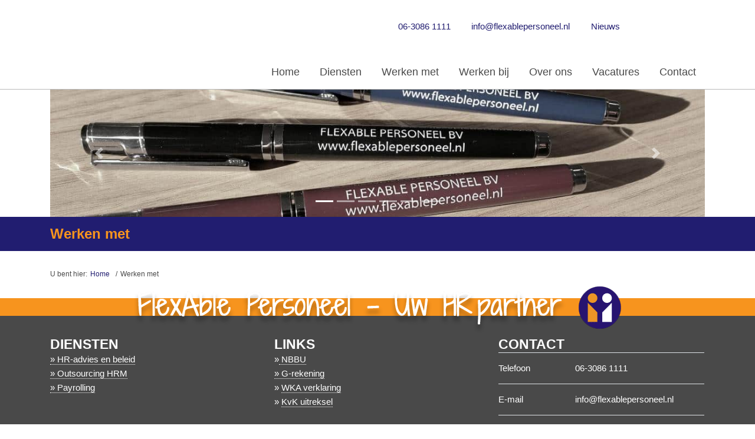

--- FILE ---
content_type: text/html; charset=UTF-8
request_url: https://flexablepersoneel.nl/werken-met/
body_size: 33471
content:
<!DOCTYPE html>
<html lang="nl-NL">
<head >
<meta charset="UTF-8" />
<meta name="viewport" content="width=device-width, initial-scale=1" />
<meta name='robots' content='index, follow, max-image-preview:large, max-snippet:-1, max-video-preview:-1' />

            <script data-no-defer="1" data-ezscrex="false" data-cfasync="false" data-pagespeed-no-defer data-cookieconsent="ignore">
                var ctPublicFunctions = {"_ajax_nonce":"1e78633211","_rest_nonce":"5a0a7a825e","_ajax_url":"\/wp-admin\/admin-ajax.php","_rest_url":"https:\/\/flexablepersoneel.nl\/wp-json\/","data__cookies_type":"alternative","data__ajax_type":"rest","data__bot_detector_enabled":"0","data__frontend_data_log_enabled":1,"cookiePrefix":"","wprocket_detected":true,"host_url":"flexablepersoneel.nl","text__ee_click_to_select":"Klik om de hele gegevens te selecteren","text__ee_original_email":"De volledige tekst is","text__ee_got_it":"Duidelijk","text__ee_blocked":"Geblokkeerd","text__ee_cannot_connect":"Kan geen verbinding maken","text__ee_cannot_decode":"Kan e-mail niet decoderen. Onbekende reden","text__ee_email_decoder":"Cleantalk e-mail decoder","text__ee_wait_for_decoding":"De magie is onderweg!","text__ee_decoding_process":"Wacht een paar seconden terwijl we de contactgegevens decoderen."}
            </script>
        
            <script data-no-defer="1" data-ezscrex="false" data-cfasync="false" data-pagespeed-no-defer data-cookieconsent="ignore">
                var ctPublic = {"_ajax_nonce":"1e78633211","settings__forms__check_internal":"0","settings__forms__check_external":"0","settings__forms__force_protection":"0","settings__forms__search_test":"1","settings__forms__wc_add_to_cart":"0","settings__data__bot_detector_enabled":"0","settings__sfw__anti_crawler":0,"blog_home":"https:\/\/flexablepersoneel.nl\/","pixel__setting":"3","pixel__enabled":true,"pixel__url":"https:\/\/moderate10.cleantalk.org\/pixel\/dabb6953119273b1de95aa43cd03d780.gif","data__email_check_before_post":"1","data__email_check_exist_post":"0","data__cookies_type":"alternative","data__key_is_ok":true,"data__visible_fields_required":true,"wl_brandname":"Anti-Spam by CleanTalk","wl_brandname_short":"CleanTalk","ct_checkjs_key":"2224ecae1d6aab3955e6e565b188d03f22ec1a0e49e08a0b93504db3d9971ba4","emailEncoderPassKey":"5d8bf592ba2d83f353411494d6c0391b","bot_detector_forms_excluded":"W10=","advancedCacheExists":true,"varnishCacheExists":false,"wc_ajax_add_to_cart":false}
            </script>
        
	<!-- This site is optimized with the Yoast SEO plugin v26.7 - https://yoast.com/wordpress/plugins/seo/ -->
	<title>Werken met - Flexable Personeel</title>
<style id="wpr-usedcss">img.emoji{display:inline!important;border:none!important;box-shadow:none!important;height:1em!important;width:1em!important;margin:0 .07em!important;vertical-align:-.1em!important;background:0 0!important;padding:0!important}:where(.wp-block-button__link){border-radius:9999px;box-shadow:none;padding:calc(.667em + 2px) calc(1.333em + 2px);text-decoration:none}:where(.wp-block-calendar table:not(.has-background) th){background:#ddd}:where(.wp-block-columns){margin-bottom:1.75em}:where(.wp-block-columns.has-background){padding:1.25em 2.375em}:where(.wp-block-post-comments input[type=submit]){border:none}:where(.wp-block-cover-image:not(.has-text-color)),:where(.wp-block-cover:not(.has-text-color)){color:#fff}:where(.wp-block-cover-image.is-light:not(.has-text-color)),:where(.wp-block-cover.is-light:not(.has-text-color)){color:#000}:where(.wp-block-file){margin-bottom:1.5em}:where(.wp-block-file__button){border-radius:2em;display:inline-block;padding:.5em 1em}:where(.wp-block-file__button):is(a):active,:where(.wp-block-file__button):is(a):focus,:where(.wp-block-file__button):is(a):hover,:where(.wp-block-file__button):is(a):visited{box-shadow:none;color:#fff;opacity:.85;text-decoration:none}:where(.wp-block-latest-comments:not([style*=line-height] .wp-block-latest-comments__comment)){line-height:1.1}:where(.wp-block-latest-comments:not([style*=line-height] .wp-block-latest-comments__comment-excerpt p)){line-height:1.8}ol,ul{box-sizing:border-box}:where(.wp-block-navigation.has-background .wp-block-navigation-item a:not(.wp-element-button)),:where(.wp-block-navigation.has-background .wp-block-navigation-submenu a:not(.wp-element-button)){padding:.5em 1em}:where(.wp-block-navigation .wp-block-navigation__submenu-container .wp-block-navigation-item a:not(.wp-element-button)),:where(.wp-block-navigation .wp-block-navigation__submenu-container .wp-block-navigation-submenu a:not(.wp-element-button)),:where(.wp-block-navigation .wp-block-navigation__submenu-container .wp-block-navigation-submenu button.wp-block-navigation-item__content),:where(.wp-block-navigation .wp-block-navigation__submenu-container .wp-block-pages-list__item button.wp-block-navigation-item__content){padding:.5em 1em}:where(p.has-text-color:not(.has-link-color)) a{color:inherit}:where(.wp-block-post-excerpt){margin-bottom:var(--wp--style--block-gap);margin-top:var(--wp--style--block-gap)}:where(.wp-block-preformatted.has-background){padding:1.25em 2.375em}:where(.wp-block-pullquote){margin:0 0 1em}:where(.wp-block-search__button){border:1px solid #ccc;padding:6px 10px}:where(.wp-block-search__button-inside .wp-block-search__inside-wrapper){border:1px solid #949494;box-sizing:border-box;padding:4px}:where(.wp-block-search__button-inside .wp-block-search__inside-wrapper) .wp-block-search__input{border:none;border-radius:0;padding:0 4px}:where(.wp-block-search__button-inside .wp-block-search__inside-wrapper) .wp-block-search__input:focus{outline:0}:where(.wp-block-search__button-inside .wp-block-search__inside-wrapper) :where(.wp-block-search__button){padding:4px 8px}:where(.wp-block-term-description){margin-bottom:var(--wp--style--block-gap);margin-top:var(--wp--style--block-gap)}:where(pre.wp-block-verse){font-family:inherit}.entry-content{counter-reset:footnotes}:root{--wp--preset--font-size--normal:16px;--wp--preset--font-size--huge:42px}.aligncenter{clear:both}.screen-reader-text{border:0;clip:rect(1px,1px,1px,1px);-webkit-clip-path:inset(50%);clip-path:inset(50%);height:1px;margin:-1px;overflow:hidden;padding:0;position:absolute;width:1px;word-wrap:normal!important}.screen-reader-text:focus{background-color:#ddd;clip:auto!important;-webkit-clip-path:none;clip-path:none;color:#444;display:block;font-size:1em;height:auto;left:5px;line-height:normal;padding:15px 23px 14px;text-decoration:none;top:5px;width:auto;z-index:100000}html :where(.has-border-color){border-style:solid}html :where([style*=border-top-color]){border-top-style:solid}html :where([style*=border-right-color]){border-right-style:solid}html :where([style*=border-bottom-color]){border-bottom-style:solid}html :where([style*=border-left-color]){border-left-style:solid}html :where([style*=border-width]){border-style:solid}html :where([style*=border-top-width]){border-top-style:solid}html :where([style*=border-right-width]){border-right-style:solid}html :where([style*=border-bottom-width]){border-bottom-style:solid}html :where([style*=border-left-width]){border-left-style:solid}html :where(img[class*=wp-image-]){height:auto;max-width:100%}:where(figure){margin:0 0 1em}html :where(.is-position-sticky){--wp-admin--admin-bar--position-offset:var(--wp-admin--admin-bar--height,0px)}@media screen and (max-width:600px){html :where(.is-position-sticky){--wp-admin--admin-bar--position-offset:0px}}body{--wp--preset--color--black:#000000;--wp--preset--color--cyan-bluish-gray:#abb8c3;--wp--preset--color--white:#ffffff;--wp--preset--color--pale-pink:#f78da7;--wp--preset--color--vivid-red:#cf2e2e;--wp--preset--color--luminous-vivid-orange:#ff6900;--wp--preset--color--luminous-vivid-amber:#fcb900;--wp--preset--color--light-green-cyan:#7bdcb5;--wp--preset--color--vivid-green-cyan:#00d084;--wp--preset--color--pale-cyan-blue:#8ed1fc;--wp--preset--color--vivid-cyan-blue:#0693e3;--wp--preset--color--vivid-purple:#9b51e0;--wp--preset--gradient--vivid-cyan-blue-to-vivid-purple:linear-gradient(135deg,rgba(6, 147, 227, 1) 0%,rgb(155, 81, 224) 100%);--wp--preset--gradient--light-green-cyan-to-vivid-green-cyan:linear-gradient(135deg,rgb(122, 220, 180) 0%,rgb(0, 208, 130) 100%);--wp--preset--gradient--luminous-vivid-amber-to-luminous-vivid-orange:linear-gradient(135deg,rgba(252, 185, 0, 1) 0%,rgba(255, 105, 0, 1) 100%);--wp--preset--gradient--luminous-vivid-orange-to-vivid-red:linear-gradient(135deg,rgba(255, 105, 0, 1) 0%,rgb(207, 46, 46) 100%);--wp--preset--gradient--very-light-gray-to-cyan-bluish-gray:linear-gradient(135deg,rgb(238, 238, 238) 0%,rgb(169, 184, 195) 100%);--wp--preset--gradient--cool-to-warm-spectrum:linear-gradient(135deg,rgb(74, 234, 220) 0%,rgb(151, 120, 209) 20%,rgb(207, 42, 186) 40%,rgb(238, 44, 130) 60%,rgb(251, 105, 98) 80%,rgb(254, 248, 76) 100%);--wp--preset--gradient--blush-light-purple:linear-gradient(135deg,rgb(255, 206, 236) 0%,rgb(152, 150, 240) 100%);--wp--preset--gradient--blush-bordeaux:linear-gradient(135deg,rgb(254, 205, 165) 0%,rgb(254, 45, 45) 50%,rgb(107, 0, 62) 100%);--wp--preset--gradient--luminous-dusk:linear-gradient(135deg,rgb(255, 203, 112) 0%,rgb(199, 81, 192) 50%,rgb(65, 88, 208) 100%);--wp--preset--gradient--pale-ocean:linear-gradient(135deg,rgb(255, 245, 203) 0%,rgb(182, 227, 212) 50%,rgb(51, 167, 181) 100%);--wp--preset--gradient--electric-grass:linear-gradient(135deg,rgb(202, 248, 128) 0%,rgb(113, 206, 126) 100%);--wp--preset--gradient--midnight:linear-gradient(135deg,rgb(2, 3, 129) 0%,rgb(40, 116, 252) 100%);--wp--preset--font-size--small:13px;--wp--preset--font-size--medium:20px;--wp--preset--font-size--large:36px;--wp--preset--font-size--x-large:42px;--wp--preset--spacing--20:0.44rem;--wp--preset--spacing--30:0.67rem;--wp--preset--spacing--40:1rem;--wp--preset--spacing--50:1.5rem;--wp--preset--spacing--60:2.25rem;--wp--preset--spacing--70:3.38rem;--wp--preset--spacing--80:5.06rem;--wp--preset--shadow--natural:6px 6px 9px rgba(0, 0, 0, .2);--wp--preset--shadow--deep:12px 12px 50px rgba(0, 0, 0, .4);--wp--preset--shadow--sharp:6px 6px 0px rgba(0, 0, 0, .2);--wp--preset--shadow--outlined:6px 6px 0px -3px rgba(255, 255, 255, 1),6px 6px rgba(0, 0, 0, 1);--wp--preset--shadow--crisp:6px 6px 0px rgba(0, 0, 0, 1)}:where(.is-layout-flex){gap:.5em}:where(.is-layout-grid){gap:.5em}:where(.wp-block-post-template.is-layout-flex){gap:1.25em}:where(.wp-block-post-template.is-layout-grid){gap:1.25em}:where(.wp-block-columns.is-layout-flex){gap:2em}:where(.wp-block-columns.is-layout-grid){gap:2em}input[class*=apbct].apbct_special_field,label.apbct_special_field{display:none!important}.apbct-tooltip{border-radius:5px;background:#d3d3d3}.apbct-tooltip{display:none;position:inherit;margin-top:5px;left:5px;opacity:.9}.apbct-popup-fade:before{content:'';background:#000;position:fixed;left:0;top:0;width:100%;height:100%;opacity:.7;z-index:9999}.apbct-popup{position:fixed;top:20%;left:50%;padding:20px;width:360px;margin-left:-200px;background:#fff;border:1px solid;border-radius:4px;z-index:99999;opacity:1}.apbct-iframe-preloader{width:48px;height:48px;border-radius:50%;position:relative;animation:1s linear infinite apbctIframePreloaderRotate}.apbct-iframe-preloader::before{content:"";box-sizing:border-box;position:absolute;inset:0;border-radius:50%;border:5px solid #fff;animation:2s linear infinite apbctIframePreloaderPrixClipFix}@keyframes apbctIframePreloaderRotate{100%{transform:rotate(360deg)}}@keyframes apbctIframePreloaderPrixClipFix{0%{clip-path:polygon(50% 50%,0 0,0 0,0 0,0 0,0 0)}25%{clip-path:polygon(50% 50%,0 0,100% 0,100% 0,100% 0,100% 0)}50%{clip-path:polygon(50% 50%,0 0,100% 0,100% 100%,100% 100%,100% 100%)}75%{clip-path:polygon(50% 50%,0 0,100% 0,100% 100%,0 100%,0 100%)}100%{clip-path:polygon(50% 50%,0 0,100% 0,100% 100%,0 100%,0 0)}}.pswp{display:none;position:absolute;width:100%;height:100%;left:0;top:0;overflow:hidden;-ms-touch-action:none;touch-action:none;z-index:1500;-webkit-text-size-adjust:100%;-webkit-backface-visibility:hidden;outline:0}.pswp *{-webkit-box-sizing:border-box;box-sizing:border-box}.pswp img{max-width:none}.pswp--animate_opacity{opacity:.001;will-change:opacity;-webkit-transition:opacity 333ms cubic-bezier(.4, 0, .22, 1);transition:opacity 333ms cubic-bezier(.4, 0, .22, 1)}.pswp--open{display:block}.pswp--zoom-allowed .pswp__img{cursor:-webkit-zoom-in;cursor:-moz-zoom-in;cursor:zoom-in}.pswp--zoomed-in .pswp__img{cursor:-webkit-grab;cursor:-moz-grab;cursor:grab}.pswp--dragging .pswp__img{cursor:-webkit-grabbing;cursor:-moz-grabbing;cursor:grabbing}.pswp__bg{position:absolute;left:0;top:0;width:100%;height:100%;background:#000;opacity:0;-webkit-transform:translateZ(0);transform:translateZ(0);-webkit-backface-visibility:hidden;will-change:opacity}.pswp__scroll-wrap{position:absolute;left:0;top:0;width:100%;height:100%;overflow:hidden}.pswp__container,.pswp__zoom-wrap{-ms-touch-action:none;touch-action:none;position:absolute;left:0;right:0;top:0;bottom:0}.pswp__container,.pswp__img{-webkit-user-select:none;-moz-user-select:none;-ms-user-select:none;user-select:none;-webkit-tap-highlight-color:transparent;-webkit-touch-callout:none}.pswp__zoom-wrap{position:absolute;width:100%;-webkit-transform-origin:left top;-ms-transform-origin:left top;transform-origin:left top;-webkit-transition:-webkit-transform 333ms cubic-bezier(.4, 0, .22, 1);transition:transform 333ms cubic-bezier(.4, 0, .22, 1)}.pswp__bg{will-change:opacity;-webkit-transition:opacity 333ms cubic-bezier(.4, 0, .22, 1);transition:opacity 333ms cubic-bezier(.4, 0, .22, 1)}.pswp--animated-in .pswp__bg,.pswp--animated-in .pswp__zoom-wrap{-webkit-transition:none;transition:none}.pswp__container,.pswp__zoom-wrap{-webkit-backface-visibility:hidden}.pswp__item{position:absolute;left:0;right:0;top:0;bottom:0;overflow:hidden}.pswp__img{position:absolute;width:auto;height:auto;top:0;left:0}.pswp__img--placeholder{-webkit-backface-visibility:hidden}.pswp__img--placeholder--blank{background:#222}.pswp--ie .pswp__img{width:100%!important;height:auto!important;left:0;top:0}.pswp__error-msg{position:absolute;left:0;top:50%;width:100%;text-align:center;font-size:14px;line-height:16px;margin-top:-8px;color:#ccc}.pswp__error-msg a{color:#ccc;text-decoration:underline}.pswp__button{width:44px;height:44px;position:relative;background:0 0;cursor:pointer;overflow:visible;-webkit-appearance:none;display:block;border:0;padding:0;margin:0;float:right;opacity:.75;-webkit-transition:opacity .2s;transition:opacity .2s;-webkit-box-shadow:none;box-shadow:none}.pswp__button:focus,.pswp__button:hover{opacity:1}.pswp__button:active{outline:0;opacity:.9}.pswp__button::-moz-focus-inner{padding:0;border:0}.pswp__ui--over-close .pswp__button--close{opacity:1}.pswp__button,.pswp__button--arrow--left:before,.pswp__button--arrow--right:before{background:var(--wpr-bg-71e6bbda-3484-400d-babf-ff6943dc15d2) no-repeat;background-size:264px 88px;width:44px;height:44px}@media (-webkit-min-device-pixel-ratio:1.1),(-webkit-min-device-pixel-ratio:1.09375),(min-resolution:105dpi),(min-resolution:1.1dppx){.pswp--svg .pswp__button,.pswp--svg .pswp__button--arrow--left:before,.pswp--svg .pswp__button--arrow--right:before{background-image:var(--wpr-bg-5545d2c5-3903-46cd-af70-652e80391c1d)}.pswp--svg .pswp__button--arrow--left,.pswp--svg .pswp__button--arrow--right{background:0 0}}.pswp__button--close{background-position:0 -44px}.pswp__button--share{background-position:-44px -44px}.pswp__button--fs{display:none}.pswp--supports-fs .pswp__button--fs{display:block}.pswp--fs .pswp__button--fs{background-position:-44px 0}.pswp__button--zoom{display:none;background-position:-88px 0}.pswp--zoom-allowed .pswp__button--zoom{display:block}.pswp--zoomed-in .pswp__button--zoom{background-position:-132px 0}.pswp--touch .pswp__button--arrow--left,.pswp--touch .pswp__button--arrow--right{visibility:hidden}.pswp__button--arrow--left,.pswp__button--arrow--right{background:0 0;top:50%;margin-top:-50px;width:70px;height:100px;position:absolute}.pswp__button--arrow--left{left:0}.pswp__button--arrow--right{right:0}.pswp__button--arrow--left:before,.pswp__button--arrow--right:before{content:'';top:35px;background-color:rgba(0,0,0,.3);height:30px;width:32px;position:absolute}.pswp__button--arrow--left:before{left:6px;background-position:-138px -44px}.pswp__button--arrow--right:before{right:6px;background-position:-94px -44px}.pswp__counter,.pswp__share-modal{-webkit-user-select:none;-moz-user-select:none;-ms-user-select:none;user-select:none}.pswp__share-modal{display:block;background:rgba(0,0,0,.5);width:100%;height:100%;top:0;left:0;padding:10px;position:absolute;z-index:1600;opacity:0;-webkit-transition:opacity .25s ease-out;transition:opacity .25s ease-out;-webkit-backface-visibility:hidden;will-change:opacity}.pswp__share-modal--hidden{display:none}.pswp__share-tooltip{z-index:1620;position:absolute;background:#fff;top:56px;border-radius:2px;display:block;width:auto;right:44px;-webkit-box-shadow:0 2px 5px rgba(0,0,0,.25);box-shadow:0 2px 5px rgba(0,0,0,.25);-webkit-transform:translateY(6px);-ms-transform:translateY(6px);transform:translateY(6px);-webkit-transition:-webkit-transform .25s;transition:transform .25s;-webkit-backface-visibility:hidden;will-change:transform}.pswp__share-tooltip a{display:block;padding:8px 12px;color:#000;text-decoration:none;font-size:14px;line-height:18px}.pswp__share-tooltip a:hover{text-decoration:none;color:#000}.pswp__share-tooltip a:first-child{border-radius:2px 2px 0 0}.pswp__share-tooltip a:last-child{border-radius:0 0 2px 2px}.pswp__share-modal--fade-in{opacity:1}.pswp__share-modal--fade-in .pswp__share-tooltip{-webkit-transform:translateY(0);-ms-transform:translateY(0);transform:translateY(0)}.pswp--touch .pswp__share-tooltip a{padding:16px 12px}.pswp__counter{position:absolute;left:0;top:0;height:44px;font-size:13px;line-height:44px;color:#fff;opacity:.75;padding:0 10px}.pswp__caption{position:absolute;left:0;bottom:0;width:100%;min-height:44px}.pswp__caption small{font-size:11px;color:#bbb}.pswp__caption__center{text-align:left;max-width:420px;margin:0 auto;font-size:13px;padding:10px;line-height:20px;color:#ccc}.pswp__caption--empty{display:none}.pswp__caption--fake{visibility:hidden}.pswp__preloader{width:44px;height:44px;position:absolute;top:0;left:50%;margin-left:-22px;opacity:0;-webkit-transition:opacity .25s ease-out;transition:opacity .25s ease-out;will-change:opacity;direction:ltr}.pswp__preloader__icn{width:20px;height:20px;margin:12px}.pswp__preloader--active{opacity:1}.pswp__preloader--active .pswp__preloader__icn{background:var(--wpr-bg-28e0588e-e9c7-454e-b554-b0083272d9f2) no-repeat}.pswp--css_animation .pswp__preloader--active{opacity:1}.pswp--css_animation .pswp__preloader--active .pswp__preloader__icn{-webkit-animation:.5s linear infinite clockwise;animation:.5s linear infinite clockwise}.pswp--css_animation .pswp__preloader--active .pswp__preloader__donut{-webkit-animation:1s cubic-bezier(.4,0,.22,1) infinite donut-rotate;animation:1s cubic-bezier(.4,0,.22,1) infinite donut-rotate}.pswp--css_animation .pswp__preloader__icn{background:0 0;opacity:.75;width:14px;height:14px;position:absolute;left:15px;top:15px;margin:0}.pswp--css_animation .pswp__preloader__cut{position:relative;width:7px;height:14px;overflow:hidden}.pswp--css_animation .pswp__preloader__donut{-webkit-box-sizing:border-box;box-sizing:border-box;width:14px;height:14px;border:2px solid #fff;border-radius:50%;border-left-color:transparent;border-bottom-color:transparent;position:absolute;top:0;left:0;background:0 0;margin:0}@media screen and (max-width:1024px){.pswp__preloader{position:relative;left:auto;top:auto;margin:0;float:right}}@-webkit-keyframes clockwise{0%{-webkit-transform:rotate(0);transform:rotate(0)}100%{-webkit-transform:rotate(360deg);transform:rotate(360deg)}}@keyframes clockwise{0%{-webkit-transform:rotate(0);transform:rotate(0)}100%{-webkit-transform:rotate(360deg);transform:rotate(360deg)}}@-webkit-keyframes donut-rotate{0%{-webkit-transform:rotate(0);transform:rotate(0)}50%{-webkit-transform:rotate(-140deg);transform:rotate(-140deg)}100%{-webkit-transform:rotate(0);transform:rotate(0)}}@keyframes donut-rotate{0%{-webkit-transform:rotate(0);transform:rotate(0)}50%{-webkit-transform:rotate(-140deg);transform:rotate(-140deg)}100%{-webkit-transform:rotate(0);transform:rotate(0)}}.pswp__ui{-webkit-font-smoothing:auto;visibility:visible;opacity:1;z-index:1550}.pswp__top-bar{position:absolute;left:0;top:0;height:44px;width:100%}.pswp--has_mouse .pswp__button--arrow--left,.pswp--has_mouse .pswp__button--arrow--right,.pswp__caption,.pswp__top-bar{-webkit-backface-visibility:hidden;will-change:opacity;-webkit-transition:opacity 333ms cubic-bezier(.4, 0, .22, 1);transition:opacity 333ms cubic-bezier(.4, 0, .22, 1)}.pswp--has_mouse .pswp__button--arrow--left,.pswp--has_mouse .pswp__button--arrow--right{visibility:visible}.pswp__caption,.pswp__top-bar{background-color:rgba(0,0,0,.5)}.pswp__ui--fit .pswp__caption,.pswp__ui--fit .pswp__top-bar{background-color:rgba(0,0,0,.3)}.pswp__ui--idle .pswp__top-bar{opacity:0}.pswp__ui--idle .pswp__button--arrow--left,.pswp__ui--idle .pswp__button--arrow--right{opacity:0}.pswp__ui--hidden .pswp__button--arrow--left,.pswp__ui--hidden .pswp__button--arrow--right,.pswp__ui--hidden .pswp__caption,.pswp__ui--hidden .pswp__top-bar{opacity:.001}.pswp__ui--one-slide .pswp__button--arrow--left,.pswp__ui--one-slide .pswp__button--arrow--right,.pswp__ui--one-slide .pswp__counter{display:none}.pswp__element--disabled{display:none!important}.pswp--minimal--dark .pswp__top-bar{background:0 0}.dashicons-before:before{font-family:dashicons;display:inline-block;line-height:1;font-weight:400;font-style:normal;speak:never;text-decoration:inherit;text-transform:none;text-rendering:auto;-webkit-font-smoothing:antialiased;-moz-osx-font-smoothing:grayscale;width:20px;height:20px;font-size:20px;vertical-align:top;text-align:center;transition:color .1s ease-in}.dashicons-arrow-down-alt2:before{content:"\f347"}.dashicons-menu:before{content:"\f333"}@-ms-viewport{width:device-width}html{box-sizing:border-box;-ms-overflow-style:scrollbar}:root{--blue:#007bff;--indigo:#6610f2;--purple:#6f42c1;--pink:#e83e8c;--red:#dc3545;--orange:#fd7e14;--yellow:#ffc107;--green:#28a745;--teal:#20c997;--cyan:#17a2b8;--white:#fff;--gray:#6c757d;--gray-dark:#343a40;--primary:#007bff;--secondary:#6c757d;--success:#28a745;--info:#17a2b8;--warning:#ffc107;--danger:#dc3545;--light:#f8f9fa;--dark:#343a40;--breakpoint-xs:0;--breakpoint-sm:576px;--breakpoint-md:768px;--breakpoint-lg:992px;--breakpoint-xl:1200px;--font-family-sans-serif:-apple-system,BlinkMacSystemFont,"Segoe UI",Roboto,"Helvetica Neue",Arial,sans-serif,"Apple Color Emoji","Segoe UI Emoji","Segoe UI Symbol";--font-family-monospace:SFMono-Regular,Menlo,Monaco,Consolas,"Liberation Mono","Courier New",monospace}*,::after,::before{box-sizing:border-box}html{font-family:sans-serif;line-height:1.15;-webkit-text-size-adjust:100%;-ms-text-size-adjust:100%;-ms-overflow-style:scrollbar;-webkit-tap-highlight-color:transparent}article,figure,footer,header,main,nav,section{display:block}body{margin:0;font-family:-apple-system,BlinkMacSystemFont,"Segoe UI",Roboto,"Helvetica Neue",Arial,sans-serif,"Apple Color Emoji","Segoe UI Emoji","Segoe UI Symbol";font-size:1rem;font-weight:400;line-height:1.5;color:#212529;text-align:left;background-color:#fff}[tabindex="-1"]:focus{outline:0!important}h1,h2,h3{margin-top:0;margin-bottom:.5rem}p{margin-top:0;margin-bottom:1rem}address{margin-bottom:1rem;font-style:normal;line-height:inherit}dl,ol,ul{margin-top:0;margin-bottom:1rem}ol ol,ol ul,ul ol,ul ul{margin-bottom:0}a{color:#007bff;text-decoration:none;background-color:transparent;-webkit-text-decoration-skip:objects}a:hover{color:#0056b3;text-decoration:underline}a:not([href]):not([tabindex]){color:inherit;text-decoration:none}a:not([href]):not([tabindex]):focus,a:not([href]):not([tabindex]):hover{color:inherit;text-decoration:none}a:not([href]):not([tabindex]):focus{outline:0}figure{margin:0 0 1rem}img{vertical-align:middle;border-style:none}table{border-collapse:collapse}caption{padding-top:.75rem;padding-bottom:.75rem;color:#6c757d;text-align:left;caption-side:bottom}th{text-align:inherit}label{display:inline-block;margin-bottom:.5rem}button{border-radius:0}button:focus{outline:dotted 1px;outline:-webkit-focus-ring-color auto 5px}button,input,optgroup,select,textarea{margin:0;font-family:inherit;font-size:inherit;line-height:inherit}[type=button]::-moz-focus-inner,[type=submit]::-moz-focus-inner,button::-moz-focus-inner{padding:0;border-style:none}input[type=checkbox],input[type=radio]{box-sizing:border-box;padding:0}textarea{overflow:auto;resize:vertical}fieldset{min-width:0;padding:0;margin:0;border:0}legend{display:block;width:100%;max-width:100%;padding:0;margin-bottom:.5rem;font-size:1.5rem;line-height:inherit;color:inherit;white-space:normal}[type=search]{outline-offset:-2px;-webkit-appearance:none}::-webkit-file-upload-button{font:inherit;-webkit-appearance:button}template{display:none}[hidden]{display:none!important}h1,h2,h3{margin-bottom:.5rem;font-family:inherit;font-weight:500;line-height:1.2;color:inherit}h1{font-size:2.5rem}h2{font-size:2rem}h3{font-size:1.75rem}.figure{display:inline-block}code{font-family:SFMono-Regular,Menlo,Monaco,Consolas,"Liberation Mono","Courier New",monospace}code{font-size:87.5%;color:#e83e8c;word-break:break-word}a>code{color:inherit}.container{width:100%;padding-right:15px;padding-left:15px;margin-right:auto;margin-left:auto}@media (min-width:576px){.container{max-width:540px}}@media (min-width:768px){.container{max-width:720px}}@media (min-width:992px){.container{max-width:960px}#navToggle{display:none}}@media (min-width:1200px){.container{max-width:1140px}}.row{display:-webkit-box;display:-ms-flexbox;display:flex;-ms-flex-wrap:wrap;flex-wrap:wrap;margin-right:-15px;margin-left:-15px}.col,.col-12,.col-md-9{position:relative;width:100%;min-height:1px;padding-right:15px;padding-left:15px}.col{-ms-flex-preferred-size:0;flex-basis:0;-webkit-box-flex:1;-ms-flex-positive:1;flex-grow:1;max-width:100%}.col-12{-webkit-box-flex:0;-ms-flex:0 0 100%;flex:0 0 100%;max-width:100%}@media (min-width:768px){.col-md-9{-webkit-box-flex:0;-ms-flex:0 0 75%;flex:0 0 75%;max-width:75%}}.table{width:100%;max-width:100%;margin-bottom:1rem;background-color:transparent}.table td,.table th{padding:.75rem;vertical-align:top;border-top:1px solid #dee2e6}.table tbody+tbody{border-top:2px solid #dee2e6}.table .table{background-color:#fff}.btn{display:inline-block;font-weight:400;text-align:center;white-space:nowrap;vertical-align:middle;-webkit-user-select:none;-moz-user-select:none;-ms-user-select:none;user-select:none;border:1px solid transparent;padding:.375rem .75rem;font-size:1rem;line-height:1.5;border-radius:.25rem;transition:color .15s ease-in-out,background-color .15s ease-in-out,border-color .15s ease-in-out,box-shadow .15s ease-in-out}.btn:focus,.btn:hover{text-decoration:none}.btn.focus,.btn:focus{outline:0;box-shadow:0 0 0 .2rem rgba(0,123,255,.25)}.btn.disabled,.btn:disabled{opacity:.65}.btn:not(:disabled):not(.disabled){cursor:pointer}.btn:not(:disabled):not(.disabled).active,.btn:not(:disabled):not(.disabled):active{background-image:none}a.btn.disabled,fieldset:disabled a.btn{pointer-events:none}.fade{opacity:0;transition:opacity .15s linear}.fade.show{opacity:1}.collapse{display:none}.collapse.show{display:block}tr.collapse.show{display:table-row}tbody.collapse.show{display:table-row-group}.collapsing{position:relative;height:0;overflow:hidden;transition:height .35s ease}.dropdown,.dropup{position:relative}.dropdown-toggle::after{display:inline-block;width:0;height:0;margin-left:.255em;vertical-align:.255em;content:"";border-top:.3em solid;border-right:.3em solid transparent;border-bottom:0;border-left:.3em solid transparent}.dropdown-toggle:empty::after{margin-left:0}.dropdown-menu{position:absolute;top:100%;left:0;z-index:1000;display:none;float:left;min-width:10rem;padding:.5rem 0;margin:.125rem 0 0;font-size:1rem;color:#212529;text-align:left;list-style:none;background-color:#fff;background-clip:padding-box;border:1px solid rgba(0,0,0,.15);border-radius:.25rem}.dropup .dropdown-menu{margin-top:0;margin-bottom:.125rem}.dropup .dropdown-toggle::after{display:inline-block;width:0;height:0;margin-left:.255em;vertical-align:.255em;content:"";border-top:0;border-right:.3em solid transparent;border-bottom:.3em solid;border-left:.3em solid transparent}.dropup .dropdown-toggle:empty::after{margin-left:0}.dropright .dropdown-menu{margin-top:0;margin-left:.125rem}.dropright .dropdown-toggle::after{display:inline-block;width:0;height:0;margin-left:.255em;vertical-align:.255em;content:"";border-top:.3em solid transparent;border-bottom:.3em solid transparent;border-left:.3em solid}.dropright .dropdown-toggle:empty::after{margin-left:0}.dropright .dropdown-toggle::after{vertical-align:0}.dropleft .dropdown-menu{margin-top:0;margin-right:.125rem}.dropleft .dropdown-toggle::after{display:inline-block;width:0;height:0;margin-left:.255em;vertical-align:.255em;content:""}.dropleft .dropdown-toggle::after{display:none}.dropleft .dropdown-toggle::before{display:inline-block;width:0;height:0;margin-right:.255em;vertical-align:.255em;content:"";border-top:.3em solid transparent;border-right:.3em solid;border-bottom:.3em solid transparent}.dropleft .dropdown-toggle:empty::after{margin-left:0}.dropleft .dropdown-toggle::before{vertical-align:0}.dropdown-item{display:block;width:100%;padding:.25rem 1.5rem;clear:both;font-weight:400;color:#212529;text-align:inherit;white-space:nowrap;background-color:transparent;border:0}.dropdown-item:focus,.dropdown-item:hover{color:#16181b;text-decoration:none;background-color:#f8f9fa}.dropdown-item.active,.dropdown-item:active{color:#fff;text-decoration:none;background-color:#007bff}.dropdown-item.disabled,.dropdown-item:disabled{color:#6c757d;background-color:transparent}.dropdown-menu.show{display:block}.nav{display:-webkit-box;display:-ms-flexbox;display:flex;-ms-flex-wrap:wrap;flex-wrap:wrap;padding-left:0;margin-bottom:0;list-style:none}.nav-link{display:block;padding:.5rem 1rem}.nav-link:focus,.nav-link:hover{text-decoration:none}.nav-link.disabled{color:#6c757d}.navbar{position:relative;display:-webkit-box;display:-ms-flexbox;display:flex;-ms-flex-wrap:wrap;flex-wrap:wrap;-webkit-box-align:center;-ms-flex-align:center;align-items:center;-webkit-box-pack:justify;-ms-flex-pack:justify;justify-content:space-between;padding:.5rem 1rem}.navbar>.container{display:-webkit-box;display:-ms-flexbox;display:flex;-ms-flex-wrap:wrap;flex-wrap:wrap;-webkit-box-align:center;-ms-flex-align:center;align-items:center;-webkit-box-pack:justify;-ms-flex-pack:justify;justify-content:space-between}.navbar-nav{display:-webkit-box;display:-ms-flexbox;display:flex;-webkit-box-orient:vertical;-webkit-box-direction:normal;-ms-flex-direction:column;flex-direction:column;padding-left:0;margin-bottom:0;list-style:none}.navbar-nav .nav-link{padding-right:0;padding-left:0}.navbar-nav .dropdown-menu{position:static;float:none}.navbar-toggler{padding:.25rem .75rem;font-size:1.25rem;line-height:1;background-color:transparent;border:1px solid transparent;border-radius:.25rem}.navbar-toggler:focus,.navbar-toggler:hover{text-decoration:none}.navbar-toggler:not(:disabled):not(.disabled){cursor:pointer}.breadcrumb{display:-webkit-box;display:-ms-flexbox;display:flex;-ms-flex-wrap:wrap;flex-wrap:wrap;padding:.75rem 1rem;margin-bottom:1rem;list-style:none;background-color:#e9ecef;border-radius:.25rem}.alert{position:relative;padding:.75rem 1.25rem;margin-bottom:1rem;border:1px solid transparent;border-radius:.25rem}.progress{display:-webkit-box;display:-ms-flexbox;display:flex;height:1rem;overflow:hidden;font-size:.75rem;background-color:#e9ecef;border-radius:.25rem}.list-group{display:-webkit-box;display:-ms-flexbox;display:flex;-webkit-box-orient:vertical;-webkit-box-direction:normal;-ms-flex-direction:column;flex-direction:column;padding-left:0;margin-bottom:0}.list-group-item{position:relative;display:block;padding:.75rem 1.25rem;margin-bottom:-1px;background-color:#fff;border:1px solid rgba(0,0,0,.125)}.list-group-item:first-child{border-top-left-radius:.25rem;border-top-right-radius:.25rem}.list-group-item:last-child{margin-bottom:0;border-bottom-right-radius:.25rem;border-bottom-left-radius:.25rem}.list-group-item:focus,.list-group-item:hover{z-index:1;text-decoration:none}.list-group-item.disabled,.list-group-item:disabled{color:#6c757d;background-color:#fff}.list-group-item.active{z-index:2;color:#fff;background-color:#007bff;border-color:#007bff}.close{float:right;font-size:1.5rem;font-weight:700;line-height:1;color:#000;text-shadow:0 1px 0 #fff;opacity:.5}.close:focus,.close:hover{color:#000;text-decoration:none;opacity:.75}.close:not(:disabled):not(.disabled){cursor:pointer}button.close{padding:0;background-color:transparent;border:0;-webkit-appearance:none}.modal-open{overflow:hidden}.modal{position:fixed;top:0;right:0;bottom:0;left:0;z-index:1050;display:none;overflow:hidden;outline:0}.modal-open .modal{overflow-x:hidden;overflow-y:auto}.modal-dialog{position:relative;width:auto;margin:.5rem;pointer-events:none}.modal.fade .modal-dialog{transition:-webkit-transform .3s ease-out;transition:transform .3s ease-out;transition:transform .3s ease-out,-webkit-transform .3s ease-out;-webkit-transform:translate(0,-25%);transform:translate(0,-25%)}.modal.show .modal-dialog{-webkit-transform:translate(0,0);transform:translate(0,0)}.modal-backdrop{position:fixed;top:0;right:0;bottom:0;left:0;z-index:1040;background-color:#000}.modal-backdrop.fade{opacity:0}.modal-backdrop.show{opacity:.5}.modal-scrollbar-measure{position:absolute;top:-9999px;width:50px;height:50px;overflow:scroll}@media (min-width:576px){.modal-dialog{max-width:500px;margin:1.75rem auto}}.tooltip{position:absolute;z-index:1070;display:block;margin:0;font-family:-apple-system,BlinkMacSystemFont,"Segoe UI",Roboto,"Helvetica Neue",Arial,sans-serif,"Apple Color Emoji","Segoe UI Emoji","Segoe UI Symbol";font-style:normal;font-weight:400;line-height:1.5;text-align:left;text-align:start;text-decoration:none;text-shadow:none;text-transform:none;letter-spacing:normal;word-break:normal;word-spacing:normal;white-space:normal;line-break:auto;font-size:.875rem;word-wrap:break-word;opacity:0}.tooltip.show{opacity:.9}.tooltip .arrow{position:absolute;display:block;width:.8rem;height:.4rem}.tooltip .arrow::before{position:absolute;content:"";border-color:transparent;border-style:solid}.tooltip-inner{max-width:200px;padding:.25rem .5rem;color:#fff;text-align:center;background-color:#000;border-radius:.25rem}.popover{position:absolute;top:0;left:0;z-index:1060;display:block;max-width:276px;font-family:-apple-system,BlinkMacSystemFont,"Segoe UI",Roboto,"Helvetica Neue",Arial,sans-serif,"Apple Color Emoji","Segoe UI Emoji","Segoe UI Symbol";font-style:normal;font-weight:400;line-height:1.5;text-align:left;text-align:start;text-decoration:none;text-shadow:none;text-transform:none;letter-spacing:normal;word-break:normal;word-spacing:normal;white-space:normal;line-break:auto;font-size:.875rem;word-wrap:break-word;background-color:#fff;background-clip:padding-box;border:1px solid rgba(0,0,0,.2);border-radius:.3rem}.popover .arrow{position:absolute;display:block;width:1rem;height:.5rem;margin:0 .3rem}.popover .arrow::after,.popover .arrow::before{position:absolute;display:block;content:"";border-color:transparent;border-style:solid}.popover-header{padding:.5rem .75rem;margin-bottom:0;font-size:1rem;color:inherit;background-color:#f7f7f7;border-bottom:1px solid #ebebeb;border-top-left-radius:calc(.3rem - 1px);border-top-right-radius:calc(.3rem - 1px)}.popover-header:empty{display:none}.popover-body{padding:.5rem .75rem;color:#212529}.carousel-item{position:relative;display:none;-webkit-box-align:center;-ms-flex-align:center;align-items:center;width:100%;transition:-webkit-transform .6s ease;transition:transform .6s ease;transition:transform .6s ease,-webkit-transform .6s ease;-webkit-backface-visibility:hidden;backface-visibility:hidden;-webkit-perspective:1000px;perspective:1000px}.carousel-item-next.carousel-item-left,.carousel-item-prev.carousel-item-right{-webkit-transform:translateX(0);transform:translateX(0)}@supports ((-webkit-transform-style:preserve-3d) or (transform-style:preserve-3d)){.carousel-item-next.carousel-item-left,.carousel-item-prev.carousel-item-right{-webkit-transform:translate3d(0,0,0);transform:translate3d(0,0,0)}}.active.carousel-item-right,.carousel-item-next{-webkit-transform:translateX(100%);transform:translateX(100%)}@supports ((-webkit-transform-style:preserve-3d) or (transform-style:preserve-3d)){.active.carousel-item-right,.carousel-item-next{-webkit-transform:translate3d(100%,0,0);transform:translate3d(100%,0,0)}}.active.carousel-item-left,.carousel-item-prev{-webkit-transform:translateX(-100%);transform:translateX(-100%)}@supports ((-webkit-transform-style:preserve-3d) or (transform-style:preserve-3d)){.active.carousel-item-left,.carousel-item-prev{-webkit-transform:translate3d(-100%,0,0);transform:translate3d(-100%,0,0)}}.carousel-control-next,.carousel-control-prev{position:absolute;top:0;bottom:0;display:-webkit-box;display:-ms-flexbox;display:flex;-webkit-box-align:center;-ms-flex-align:center;align-items:center;-webkit-box-pack:center;-ms-flex-pack:center;justify-content:center;width:15%;color:#fff;text-align:center;opacity:.5}.carousel-control-next:focus,.carousel-control-next:hover,.carousel-control-prev:focus,.carousel-control-prev:hover{color:#fff;text-decoration:none;outline:0;opacity:.9}.carousel-control-prev{left:0}.carousel-control-next{right:0}.carousel-control-next-icon,.carousel-control-prev-icon{display:inline-block;width:20px;height:20px;background:center center no-repeat;background-size:100% 100%}.carousel-control-prev-icon{background-image:url("data:image/svg+xml;charset=utf8,%3Csvg xmlns='http://www.w3.org/2000/svg' fill='%23fff' viewBox='0 0 8 8'%3E%3Cpath d='M5.25 0l-4 4 4 4 1.5-1.5-2.5-2.5 2.5-2.5-1.5-1.5z'/%3E%3C/svg%3E")}.carousel-control-next-icon{background-image:url("data:image/svg+xml;charset=utf8,%3Csvg xmlns='http://www.w3.org/2000/svg' fill='%23fff' viewBox='0 0 8 8'%3E%3Cpath d='M2.75 0l-1.5 1.5 2.5 2.5-2.5 2.5 1.5 1.5 4-4-4-4z'/%3E%3C/svg%3E")}.carousel-indicators{position:absolute;right:0;bottom:10px;left:0;z-index:15;display:-webkit-box;display:-ms-flexbox;display:flex;-webkit-box-pack:center;-ms-flex-pack:center;justify-content:center;padding-left:0;margin-right:15%;margin-left:15%;list-style:none}.carousel-indicators li{position:relative;-webkit-box-flex:0;-ms-flex:0 1 auto;flex:0 1 auto;width:30px;height:3px;margin-right:3px;margin-left:3px;text-indent:-999px;background-color:rgba(255,255,255,.5)}.carousel-indicators li::before{position:absolute;top:-10px;left:0;display:inline-block;width:100%;height:10px;content:""}.carousel-indicators li::after{position:absolute;bottom:-10px;left:0;display:inline-block;width:100%;height:10px;content:""}.carousel-indicators .active{background-color:#fff}.border{border:1px solid #dee2e6!important}.clearfix::after{display:block;clear:both;content:""}.align-items-center{-webkit-box-align:center!important;-ms-flex-align:center!important;align-items:center!important}.position-static{position:static!important}@supports ((position:-webkit-sticky) or (position:sticky)){.sticky-top{position:-webkit-sticky;position:sticky;top:0;z-index:1020}}.sr-only{position:absolute;width:1px;height:1px;padding:0;overflow:hidden;clip:rect(0,0,0,0);white-space:nowrap;-webkit-clip-path:inset(50%);clip-path:inset(50%);border:0}.visible{visibility:visible!important}@media print{*,::after,::before{text-shadow:none!important;box-shadow:none!important}a:not(.btn){text-decoration:underline}img,tr{page-break-inside:avoid}h2,h3,p{orphans:3;widows:3}h2,h3{page-break-after:avoid}@page{size:a3}body{min-width:992px!important}.container{min-width:992px!important}.navbar{display:none}.table{border-collapse:collapse!important}.table td,.table th{background-color:#fff!important}}#genesis-mobile-nav-primary{display:none}.navbar-toggle{display:block!important}.sidenav li.menu-item-has-children a::after{font-family:FontAwesome;content:' \f078'}.sidenav li.menu-item-has-children.active a::after{font-family:FontAwesome;content:' \f077'}.sidenav li.menu-item-has-children li a::after,li.active li.menu-item-has-children.active li a::after,li.menu-item-has-children.active li a::after{content:''}.sidenav li.active li.menu-item-has-children a::after{font-family:FontAwesome;content:' \f078'}.sidenav li.active li.menu-item-has-children.active a::after{font-family:FontAwesome;content:' \f077'}.sidenav li li.menu-item-has-children li a::after{content:''}ul.sub-menu{width:100%}#probuSidenav .phone{display:none}#probuSidenav ul.sub-menu{max-height:0;overflow:hidden;transition:all .3s ease}#probuSidenav li.active{background-color:rgba(0,0,0,.1)}#probuSidenav li.active a{color:#f89e1a}#probuSidenav li.active ul.sub-menu a{color:#fff}#probuSidenav li.active ul.sub-menu a:hover{color:#f89e1a}#probuSidenav li.active ul.sub-menu{max-height:400px}#probuSidenav li.active ul.sub-menu ul{max-height:0}#probuSidenav li.active ul.sub-menu li.active ul{max-height:400px}.sidenav{height:100%;width:0;position:fixed;z-index:80;top:0;background-color:#487d7c;overflow-x:hidden;padding-top:80px;transition:.3s;text-align:center;width:450px;right:-450px}@media (max-width:450px){.sidenav{width:100%;right:-500px}}.sidenav a{padding:5px 8px;text-decoration:none;color:#fff;font-weight:100;letter-spacing:.1rem;display:block;transition:.3s;font-size:1rem}.sidenav a:hover{color:#f89e1a;text-decoration:none}#navOverlay{top:0;left:0;bottom:0;right:0;position:fixed;z-index:50;background-color:rgba(0,0,0,.5);display:none}#navToggle{position:absolute;top:30px;right:13px;z-index:100;width:40px;height:30px;-webkit-transform:rotate(0);-moz-transform:rotate(0);-o-transform:rotate(0);transform:rotate(0);-webkit-transition:.5s ease-in-out;-moz-transition:.5s ease-in-out;-o-transition:.5s ease-in-out;transition:.5s ease-in-out;cursor:pointer}#navToggle i{color:#fff!important;font-size:30px}#main{transition:margin-left .5s;padding:20px}@media screen and (max-height:450px){.sidenav{padding-top:15px}.sidenav a{font-size:18px}}#probuSidenav img{padding:30px 15px 15px}#probuSidenav ul{list-style-type:none;padding-left:0}#probuSidenav li li a{font-size:1em!important;margin-top:-10px}html{font-family:sans-serif;-ms-text-size-adjust:100%;-webkit-text-size-adjust:100%}body{margin:0}article,figure,footer,header,main,menu,nav,section{display:block}canvas,progress,video{display:inline-block}progress{vertical-align:baseline}[hidden],template{display:none}a{background-color:transparent;-webkit-text-decoration-skip:objects}a:active,a:hover{outline-width:0}strong{font-weight:inherit}strong{font-weight:bolder}h1{font-size:2em;margin:.67em 0}img{border-style:none}svg:not(:root){overflow:hidden}code{font-family:monospace,monospace;font-size:1em}figure{margin:1em 40px}button,input,optgroup,select,textarea{font:inherit;margin:0}optgroup{font-weight:700}button,input{overflow:visible}button,select{text-transform:none}[type=submit],button,html [type=button]{-webkit-appearance:button}[type=button]::-moz-focus-inner,[type=submit]::-moz-focus-inner,button::-moz-focus-inner{border-style:none;padding:0}[type=button]:-moz-focusring,[type=submit]:-moz-focusring,button:-moz-focusring{outline:ButtonText dotted 1px}fieldset{border:1px solid silver;margin:0 2px;padding:.35em .625em .75em}legend{box-sizing:border-box;color:inherit;display:table;max-width:100%;padding:0;white-space:normal}textarea{overflow:auto}[type=checkbox],[type=radio]{box-sizing:border-box;padding:0}[type=number]::-webkit-inner-spin-button,[type=number]::-webkit-outer-spin-button{height:auto}[type=search]{-webkit-appearance:textfield;outline-offset:-2px}[type=search]::-webkit-search-cancel-button,[type=search]::-webkit-search-decoration{-webkit-appearance:none}::-webkit-input-placeholder{color:inherit;opacity:.54}::-webkit-file-upload-button{-webkit-appearance:button;font:inherit}html,input[type=search]{-webkit-box-sizing:border-box;-moz-box-sizing:border-box;box-sizing:border-box}*,::after,::before{box-sizing:inherit}.clearfix::before,.entry-content::before,.entry::before,.nav-primary::before,.site-container::before,.site-footer::before,.site-header::before,.site-inner::before,.widget::before,.wrap::before{content:" ";display:table}.clearfix::after,.entry-content::after,.entry::after,.nav-primary::after,.site-container::after,.site-footer::after,.site-header::after,.site-inner::after,.widget::after,.wrap::after{clear:both;content:" ";display:table}html{font-size:62.5%}body>div{font-size:20px;font-size:2rem}body{background-color:#eee;color:#333;font-family:'Source Sans Pro',sans-serif;font-size:20px;font-size:2rem;-webkit-font-smoothing:antialiased;font-weight:400;line-height:1.625;margin:0}.button,a,button,input:focus,input[type=button],input[type=submit],textarea:focus{-webkit-transition:.1s ease-in-out;-moz-transition:.1s ease-in-out;-ms-transition:.1s ease-in-out;-o-transition:.1s ease-in-out;transition:all .1s ease-in-out}a{color:#c3251d;text-decoration:underline}a:focus,a:hover{color:#333;text-decoration:none}p{margin:0 0 28px;padding:0}strong{font-weight:700}i{font-style:italic}h1,h2,h3{font-weight:600;line-height:1.2;margin:0 0 10px}h1{font-size:2rem}h2{font-size:1.8rem}h3{font-size:1.6rem}iframe,img,object,video{max-width:100%}img{height:auto}figure{margin:0}input,select,textarea{background-color:#fff;border:1px solid #ddd;font-weight:400;padding:7px 10px;width:100%}input:focus,textarea:focus{border:1px solid #999;outline:0}input[type=checkbox],input[type=image],input[type=radio]{width:auto}::-moz-placeholder{color:#333;opacity:1}::-webkit-input-placeholder{color:#333}.button,button,input[type=button],input[type=submit]{background-color:#333;border:0;color:#fff;cursor:pointer;font-weight:700;text-decoration:none;white-space:normal;width:auto}.button:focus,.button:hover,button:focus,button:hover,input[type=button]:focus,input[type=button]:hover,input[type=submit]:focus,input[type=submit]:hover{background-color:#c3251d;color:#fff}.entry-content .button:focus,.entry-content .button:hover{color:#fff}.button{display:inline-block}.site-container button:disabled,.site-container button:disabled:hover,.site-container input:disabled,.site-container input:disabled:hover,.site-container input[type=button]:disabled,.site-container input[type=button]:disabled:hover,.site-container input[type=submit]:disabled,.site-container input[type=submit]:disabled:hover{background-color:#eee;border-width:0;color:#777;cursor:not-allowed}input[type=search]::-webkit-search-cancel-button,input[type=search]::-webkit-search-results-button{display:none}table{border-collapse:collapse;border-spacing:0;line-height:2;margin-bottom:10px;width:100%;word-break:break-all}td,th{text-align:left}td{padding:6px}th{font-weight:400;padding:0 6px}td:first-child,th:first-child{padding-left:0}.screen-reader-shortcut,.screen-reader-text,.screen-reader-text span{border:0;clip:rect(0,0,0,0);height:1px;overflow:hidden;position:absolute!important;width:1px;word-wrap:normal!important}.genesis-nav-menu .search input[type=submit]:focus,.screen-reader-shortcut:focus,.screen-reader-text:focus{background:#fff;box-shadow:0 0 2px 2px rgba(0,0,0,.6);clip:auto!important;color:#333;display:block;font-size:1em;font-weight:700;height:auto;padding:15px 23px 14px;text-decoration:none;width:auto;z-index:100000}.site-inner,.wrap{margin:0 auto}.site-inner{clear:both;word-wrap:break-word}.breadcrumb{background-color:#fff;font-size:16px;font-size:1.6rem;margin-bottom:1px;padding:12px 30px}.search-form{overflow:hidden}.entry-content .search-form,.site-header .search-form{margin-bottom:40px;width:50%}.site-header .search-form{float:right;margin:12px auto 0}.search-form input[type=submit]{margin-top:10px}.genesis-nav-menu .search input[type=submit]{border:0;clip:rect(0,0,0,0);height:1px;margin:-1px;padding:0;position:absolute;width:1px}.entry-title{font-size:36px}.entry-title a{color:#333;text-decoration:none}.entry-title a:focus,.entry-title a:hover{color:#c3251d}a.aligncenter img{display:block;margin:0 auto}.aligncenter{display:block;margin:0 auto 24px}.widget{word-wrap:break-word}.widget p:last-child,.widget ul>li:last-of-type,.widget-area .widget:last-of-type{margin-bottom:0}.widget ul>li:last-of-type{padding-bottom:0}.widget ol>li{list-style-position:inside;list-style-type:decimal;padding-left:20px;text-indent:-20px}.widget li li{border:0;margin:0 0 0 30px;padding:0}.genesis-skip-link{margin:0}.genesis-skip-link li{height:0;list-style:none;width:0}.title-area{float:left;padding:10px 0}.site-title{font-size:30px}.site-title a,.site-title a:focus,.site-title a:hover{color:#333;text-decoration:none}.site-description{font-size:16px;font-weight:400;line-height:1.5}.site-description,.site-title{margin-bottom:0}.site-header .widget-area{float:right;text-align:right;width:800px}.genesis-nav-menu{clear:both;font-size:1rem;font-weight:600;line-height:1;width:100%}.genesis-nav-menu .menu-item{display:inline-block;margin-bottom:0;padding-bottom:0;text-align:left}.genesis-nav-menu a{display:block;padding:32px 20px;text-decoration:none}.genesis-nav-menu a:focus,.genesis-nav-menu a:hover{color:#c3251d;text-decoration:underline}.genesis-nav-menu .sub-menu{border-top:1px solid #eee;left:-9999px;opacity:0;position:absolute;-webkit-transition:opacity .4s ease-in-out;-moz-transition:opacity .4s ease-in-out;-ms-transition:opacity .4s ease-in-out;-o-transition:opacity .4s ease-in-out;transition:opacity .4s ease-in-out;width:200px;z-index:99}.genesis-nav-menu .sub-menu a{background-color:#fff;border:1px solid #eee;border-top:0;font-size:14px;padding:20px;position:relative;width:200px;word-wrap:break-word}.genesis-nav-menu .sub-menu .sub-menu{margin:-56px 0 0 199px}.genesis-nav-menu .menu-item:hover{position:static}.genesis-nav-menu .menu-item:hover>.sub-menu{left:auto;opacity:1}.genesis-nav-menu>.last>a{padding-right:0}.genesis-nav-menu>.right{float:right}.menu .menu-item:focus{position:static}.menu .menu-item.sfHover>ul.sub-menu,.menu .menu-item>a:focus+ul.sub-menu{left:auto;opacity:1}.menu-toggle,.sub-menu-toggle{display:none;visibility:hidden}.site-header .genesis-nav-menu li li{margin-left:0}.site-footer .genesis-nav-menu{padding-bottom:20px}.site-footer .genesis-nav-menu a{padding:0 20px 10px}.entry{background-color:#fff;padding:70px 80px}.entry-content ol,.entry-content ul{margin-bottom:28px;margin-left:40px}.entry-content ol>li{list-style-type:decimal}.entry-content ul>li{list-style-type:disc}.entry-content ol ol,.entry-content ul ul{margin-bottom:0}.entry-content code{background-color:#333;color:#eee}.site-footer p{margin-bottom:0}@media only screen and (max-width:1023px){.content,.genesis-responsive-menu .genesis-nav-menu .sub-menu,.genesis-responsive-menu .genesis-nav-menu .sub-menu a,.site-header .widget-area,.title-area{width:100%}.site-header .wrap{padding-left:5%;padding-right:5%}.genesis-nav-menu li,.site-header .search-form,.site-header ul.genesis-nav-menu{float:none}.genesis-nav-menu,.site-description,.site-header .title-area,.site-header .widget-area,.site-title{text-align:center}.site-header .search-form{margin:16px auto}.genesis-responsive-menu .wrap{padding:0}.genesis-responsive-menu{display:none;position:relative}.genesis-skip-link .skip-link-hidden{display:none;visibility:hidden}.menu-toggle,.sub-menu-toggle{background-color:#fff;border-width:0;color:#333;display:block;margin:0 auto;overflow:hidden;text-align:center;visibility:visible}.menu-toggle:focus,.menu-toggle:hover,.sub-menu-toggle:focus,.sub-menu-toggle:hover{background-color:#fff;border-width:0;color:#c3251d}.menu-toggle{line-height:22px;position:relative;width:100%;z-index:1000}.menu-toggle,.menu-toggle:focus,.menu-toggle:hover{border-top:1px solid #eee}.menu-toggle::before{font-size:1.5em;margin-right:10px;text-rendering:auto}.sub-menu-toggle{float:right;padding:13px 10px;position:absolute;right:0;top:0;z-index:100}.sub-menu .sub-menu-toggle{padding:12px 10px}.sub-menu-toggle::before{display:inline-block;text-rendering:auto;-webkit-transform:rotate(0);-ms-transform:rotate(0);transform:rotate(0);-webkit-transition:transform .25s ease-in-out;-ms-transition:transform .25s ease-in-out;transition:transform .25s ease-in-out}.sub-menu-toggle.activated::before{-webkit-transform:rotate(180deg);-ms-transform:rotate(180deg);transform:rotate(180deg)}.genesis-responsive-menu .genesis-nav-menu .menu-item{display:block;float:none;position:relative;text-align:left}.genesis-responsive-menu .genesis-nav-menu .menu-item:focus,.genesis-responsive-menu .genesis-nav-menu .menu-item:hover{position:relative}.genesis-responsive-menu .genesis-nav-menu .menu-item a{border:none;margin-bottom:1px;padding:15px 20px;width:100%}.genesis-responsive-menu .genesis-nav-menu .sub-menu{border:none}.genesis-responsive-menu .genesis-nav-menu .menu-item>a:focus ul.sub-menu,.genesis-responsive-menu .genesis-nav-menu .menu-item>a:focus ul.sub-menu .sub-menu{left:0;margin-left:0}.genesis-responsive-menu .genesis-nav-menu>.menu-item-has-children>a::after{content:none}.genesis-responsive-menu .genesis-nav-menu .sub-menu{clear:both;display:none;margin:0;opacity:1;padding-left:15px;position:static;width:100%}.genesis-responsive-menu .genesis-nav-menu .sub-menu .sub-menu{margin:0}}@media only screen and (max-width:860px){body,body>div{font-size:18px;font-size:1.8rem}.site-inner{padding:5% 5% 0}.wrap{padding-left:5%;padding-right:5%}.entry{padding:30px;margin-bottom:5%}}@media print{*,::after,::before{background:0 0!important;box-shadow:none!important;color:#000!important;text-shadow:none!important}a,a:visited{text-decoration:underline}a[href]::after{content:" (" attr(href) ")"}.site-title>a::after,a[href^="#"]::after,a[href^="javascript:"]::after{content:""}img,tr{page-break-inside:avoid}img{max-width:100%!important}@page{margin:2cm .5cm}h2,h3,p{orphans:3;widows:3}.content{width:100%}.breadcrumb,.header-widget-area,.nav-primary,button,input,select,textarea{display:none!important}.title-area{text-align:center;width:100%}.site-title>a{margin:0;text-decoration:none;text-indent:0}.site-inner{padding-top:0;position:relative;top:-100px}h1,h2,h3{orphans:3;page-break-after:avoid;page-break-inside:avoid;widows:3}img{page-break-after:avoid;page-break-inside:avoid}table{page-break-inside:avoid}dl,ol,ul{page-break-before:avoid}}.search .entry-header{display:block}.search .entry-title{font-size:1.3rem}.search .entry-title a::before{font-family:FontAwesome;content:"\f0c1";padding-right:5px}.search .entry{border-bottom:1px dashed #ccc;padding:25px 0}body,html{height:100%}h1,h2,h3{margin-top:5px;margin-bottom:0}p+h1,p+h2,p+h3{margin-top:25px}h1.entry-title{margin-bottom:15px}p{margin-bottom:15px}.button,input.button{font-size:1rem!important;-webkit-transition:.5s;-moz-transition:.5s;-o-transition:.5s;background:#666!important;color:#fff;border:1px solid transparent!important;box-shadow:none!important;padding:15px 25px!important;-webkit-border-radius:5px!important;-moz-border-radius:5px!important;border-radius:5px!important}.button:hover,input.button:hover{background-color:#333!important;text-decoration:none}#menu-standaard a,.site-inner a{transition:all .5s ease-in-out}.site-header .wrap{padding:15px}.title-area p{margin:0;padding:0}.title-area{margin:0;padding:0}ul.genesis-nav-menu{margin-top:0;margin-bottom:0}.center{text-align:center}.carousel-item .slide{display:flex;height:100%}.caption{width:100%;margin:30px;text-align:center}.search .search-form input[type=search]{width:auto!important}.search .search-form input[type=button]{display:inline;width:auto!important}#header-sticky{position:fixed;left:0;right:0;z-index:999;top:-250px;transition:all .5s;background-color:#fff}#header-sticky.scroll{top:0}.breadcrumb{font-size:1rem;width:100%}.breadcrumb span{display:inline-block;margin:0 5px}.breadcrumb span.breadcrumb-link-wrap{margin:0}@media (max-width:769px){footer,header{text-align:center}}.page .entry-header{display:none}.no-js #loader{display:none!important}.se-pre-con{position:fixed;left:0;top:0;width:100%;height:100%;z-index:9999;display:flex;justify-content:center;align-items:center;background-color:#fff}a.back-to-top i{font-size:1.2rem}a.back-to-top{width:40px;height:40px;background:#ccc;color:#fff!important;position:fixed;z-index:80;right:-80px;bottom:20px;display:flex;justify-content:center;align-items:center;-webkit-box-shadow:0 0 5px 2px rgba(0,0,0,.37);-moz-box-shadow:0 0 5px 2px rgba(0,0,0,.37);box-shadow:0 0 5px 2px rgba(0,0,0,.37)}a.back-to-top:hover{text-decoration:none;background:#666}a.back-to-top.to-top-active{right:0}.menu-toggle{padding:10px}.menu-item-has-children a span:after{font-family:FontAwesome;content:" \f107"}.genesis-responsive-menu .menu-item-has-children a span:after,.menu-item-has-children ul a span:after{content:""!important}.genesis-responsive-menu .wrap{width:100%!important}#genesis-nav-primary{text-align:center}.navbar-toggle .icon-bar{display:block;width:22px;height:2px;border-radius:1px;transition:all .2s}.navbar-toggle .icon-bar+.icon-bar{margin-top:4px}.navbar-toggle{border:none;background:0 0!important}.navbar-toggle:hover{background:0 0!important}.navbar-toggle.toggled .top-bar{transform:rotate(45deg);transform-origin:10% 10%}.navbar-toggle.toggled .middle-bar{opacity:0}.navbar-toggle.toggled .bottom-bar{transform:rotate(-45deg);transform-origin:10% 90%}.navbar-toggle .top-bar,.navbar-toggle.collapsed .top-bar{transform:rotate(0)}.navbar-toggle .middle-bar,.navbar-toggle.collapsed .middle-bar{opacity:1}.navbar-toggle .bottom-bar,.navbar-toggle.collapsed .bottom-bar{transform:rotate(0)}.navbar-toggle .icon-bar{width:30px;height:3px}.navbar-toggle .icon-bar+.icon-bar{margin-top:5px}.site-footer .credits{text-align:center}.carousel-item{background-position:center center;background-size:cover;min-height:30vh;width:100%}.carousel-item.active{display:flex!important}.carousel-item .slide{flex:1}@media (max-width:991.98px){#genesis-nav-primary{display:none}.carousel-item{min-height:45vh}.caption{display:none}}.slide.top{align-self:flex-start}.slide.bottom{align-self:flex-end}body{background-color:#fff!important}body,body>div,html{font-size:15px}body,html,p{font-family:"Helvetica Neue",Helvetica,Arial,sans-serif;line-height:1.6;color:#494949}h1,h2,h3{font-weight:700;color:#211d70;font-family:"Open Sans",verdana,arial,tahoma,sans-serif;text-transform:uppercase}h1{font-size:1.6rem}h2{font-size:1.5rem}h3{font-size:1.4rem}a{color:#211d70;text-decoration:none}a:hover{color:#f7941e}.button,input#submit,input.button{background:#f7941e!important;color:#fff;border-radius:0!important}.button:hover,input#submit:hover,input.button:hover{background-color:#211d70!important}a.back-to-top{background:#211d70!important}.entry-title a{color:#f7941e}#navToggle{z-index:1050}#probuSidenav{z-index:1045}#navOverlay{z-index:1040}#probu-header{z-index:999;position:relative;border-bottom:1px solid #b9b9b9}.site-inner{z-index:300;position:relative}.breadcrumb{padding:0;text-align:right!important;font-size:.8rem}#probu-header .wrap{padding:0}.probu-container{background-color:#fff}.site-header .title-area p{font-size:5px;color:transparent}.site-header .wrap{padding-left:0}.site-header .title-area a{color:transparent;position:absolute;top:15px;left:0;right:0;bottom:0;background:var(--wpr-bg-6b75bf98-ee6c-4c9e-8544-510b1718484a) left center no-repeat;background-size:contain}.site-header .title-area{position:relative;min-height:90px;width:100%}@media (max-width:767.98px){.carousel-item{min-height:30vh}.caption{display:none}.site-header .title-area a{background-position:center center!important;margin-bottom:10px}}#header-sticky,#header-sticky .site-header{background-color:#fff}.genesis-nav-menu{text-align:right!important}#genesis-nav-primary{margin-right:-15px}.menu-toggle:focus,.menu-toggle:hover,.sub-menu-toggle:focus,.sub-menu-toggle:hover{color:#211d70}ul.sub-menu{padding-left:0!important}.genesis-nav-menu a{color:#494949;font-weight:400;border-bottom:5px solid transparent;padding:15px;font-size:1.2rem}nav#genesis-nav-primary{padding-bottom:0!important}.genesis-nav-menu a:focus,.genesis-nav-menu a:hover{color:#f7941e;border-bottom:5px solid #f7941e;text-decoration:none}.navbar-toggle .icon-bar{background-color:#000}#navToggle{position:fixed!important}.sidenav{background-color:#211d70}.sidenav a{color:#fff}.sidenav a:hover{color:#000}#navOverlay{background-color:rgba(0,0,0,.5)}.flexable-heading{background-color:#211d70;margin-top:-5px}.flexable-heading h1{color:#f7941e;text-transform:none;padding:15px 0}.entry,.site-inner{background-color:rgba(0,0,0,0)!important}.site-inner{padding:30px 15px!important}.entry{background-color:#fff;padding:0}.entry .widget{padding:0}.site-footer{background-color:#494949;color:#fff;padding:15px 25px}.site-footer,.site-footer div,.site-footer h1,.site-footer h2,.site-footer h3,.site-footer p{color:#fff}.site-footer a{color:#fff;border-bottom:1px dotted #fff}.site-footer a:hover{color:rgba(255,255,255,.8)}.credits{font-size:.8rem;padding-top:15px}.carousel{position:relative}.carousel-inner{position:relative;width:100%;overflow:hidden}.carousel-item{position:relative;display:none;align-items:center;width:100%;@include transition($carousel-transition);backface-visibility:hidden;perspective:1000px}.carousel-item-next,.carousel-item-prev,.carousel-item.active{display:block}.carousel-item-next,.carousel-item-prev{position:absolute;top:0}.carousel-item-next.carousel-item-left,.carousel-item-prev.carousel-item-right{transform:translateX(0)}@supports (transform-style:preserve-3d){:is(.carousel-item-next.carousel-item-left,.carousel-item-prev.carousel-item-right){transform:translate3d(0,0,0)}}.active.carousel-item-right,.carousel-item-next{transform:translateX(100%)}@supports (transform-style:preserve-3d){:is(.carousel-item-next,.active.carousel-item-right){transform:translate3d(100%,0,0)}}.active.carousel-item-left,.carousel-item-prev{transform:translateX(-100%)}@supports (transform-style:preserve-3d){:is(.carousel-item-prev,.active.carousel-item-left){transform:translate3d(-100%,0,0)}}@font-face{font-display:swap;font-family:FontAwesome;src:url('https://flexablepersoneel.nl/wp-content/themes/probu-thema/fonts/fontawesome/fonts/fontawesome-webfont.eot?v=4.7.0');src:url('https://flexablepersoneel.nl/wp-content/themes/probu-thema/fonts/fontawesome/fonts/fontawesome-webfont.eot?#iefix&v=4.7.0') format('embedded-opentype'),url('https://flexablepersoneel.nl/wp-content/themes/probu-thema/fonts/fontawesome/fonts/fontawesome-webfont.woff2?v=4.7.0') format('woff2'),url('https://flexablepersoneel.nl/wp-content/themes/probu-thema/fonts/fontawesome/fonts/fontawesome-webfont.woff?v=4.7.0') format('woff'),url('https://flexablepersoneel.nl/wp-content/themes/probu-thema/fonts/fontawesome/fonts/fontawesome-webfont.ttf?v=4.7.0') format('truetype'),url('https://flexablepersoneel.nl/wp-content/themes/probu-thema/fonts/fontawesome/fonts/fontawesome-webfont.svg?v=4.7.0#fontawesomeregular') format('svg');font-weight:400;font-style:normal}.fa{display:inline-block;font:14px/1 FontAwesome;font-size:inherit;text-rendering:auto;-webkit-font-smoothing:antialiased;-moz-osx-font-smoothing:grayscale}.fa-chevron-up:before{content:"\f077"}.sr-only{position:absolute;width:1px;height:1px;padding:0;margin:-1px;overflow:hidden;clip:rect(0,0,0,0);border:0}#pgc-w5c4986afe228f-0-0,#pgc-w5c4986afe228f-0-1,#pgc-w5c4986afe228f-0-2,#pgc-w5c4986afe228f-0-3{width:25%;width:calc(25% - (.75 * 30px))}#pl-w5c4986afe228f .so-panel{margin-bottom:30px}#pl-w5c4986afe228f .so-panel:last-of-type{margin-bottom:0}#pg-w5c4986afe228f-0.panel-has-style>.panel-row-style,#pg-w5c4986afe228f-0.panel-no-style{-webkit-align-items:flex-start;align-items:flex-start}#pgc-w5c4986afe228f-0-2,#pgc-w5c4986afe228f-0-3{align-self:auto}@media (max-width:780px){#pg-w5c4986afe228f-0,#pg-w5c4986afe228f-0.panel-has-style>.panel-row-style,#pg-w5c4986afe228f-0.panel-no-style{-webkit-flex-direction:column;-ms-flex-direction:column;flex-direction:column}#pg-w5c4986afe228f-0>.panel-grid-cell,#pg-w5c4986afe228f-0>.panel-row-style>.panel-grid-cell{width:100%;margin-right:0}#pgc-w5c4986afe228f-0-0,#pgc-w5c4986afe228f-0-1,#pgc-w5c4986afe228f-0-2{margin-bottom:30px}#pl-w5c4986afe228f .panel-grid-cell{padding:0}#pl-w5c4986afe228f .panel-grid .panel-grid-cell-empty{display:none}}#pgc-w652e518dc1e6a-0-0{width:100%;width:calc(100% - (0 * 30px))}#pg-w652e518dc1e6a-0,#pg-w652e518dc1e6a-1,#pl-w652e518dc1e6a .so-panel{margin-bottom:30px}#pgc-w652e518dc1e6a-1-0,#pgc-w652e518dc1e6a-1-1,#pgc-w652e518dc1e6a-1-2{width:33.3333%;width:calc(33.3333% - (.66666666666667 * 30px))}#pgc-w652e518dc1e6a-2-0{width:32.2826%;width:calc(32.2826% - (.67717391304348 * 30px))}#pgc-w652e518dc1e6a-2-1{width:67.7174%;width:calc(67.7174% - (.32282608695652 * 30px))}#pl-w652e518dc1e6a .so-panel:last-of-type{margin-bottom:0}#pg-w652e518dc1e6a-0>.panel-row-style{background-color:#f7941e;margin-top:-15px}#pg-w652e518dc1e6a-0.panel-has-style>.panel-row-style,#pg-w652e518dc1e6a-0.panel-no-style,#pg-w652e518dc1e6a-1.panel-has-style>.panel-row-style,#pg-w652e518dc1e6a-1.panel-no-style,#pg-w652e518dc1e6a-2.panel-has-style>.panel-row-style,#pg-w652e518dc1e6a-2.panel-no-style{-webkit-align-items:flex-start;align-items:flex-start}#panel-w652e518dc1e6a-0-0-0>.panel-widget-style{margin-top:-20px;margin-bottom:-30px}@media (max-width:780px){#pg-w652e518dc1e6a-0,#pg-w652e518dc1e6a-0.panel-has-style>.panel-row-style,#pg-w652e518dc1e6a-0.panel-no-style,#pg-w652e518dc1e6a-1,#pg-w652e518dc1e6a-1.panel-has-style>.panel-row-style,#pg-w652e518dc1e6a-1.panel-no-style,#pg-w652e518dc1e6a-2,#pg-w652e518dc1e6a-2.panel-has-style>.panel-row-style,#pg-w652e518dc1e6a-2.panel-no-style{-webkit-flex-direction:column;-ms-flex-direction:column;flex-direction:column}#pg-w652e518dc1e6a-0>.panel-grid-cell,#pg-w652e518dc1e6a-0>.panel-row-style>.panel-grid-cell,#pg-w652e518dc1e6a-1>.panel-grid-cell,#pg-w652e518dc1e6a-1>.panel-row-style>.panel-grid-cell,#pg-w652e518dc1e6a-2>.panel-grid-cell,#pg-w652e518dc1e6a-2>.panel-row-style>.panel-grid-cell{width:100%;margin-right:0}#pgc-w652e518dc1e6a-1-0,#pgc-w652e518dc1e6a-1-1,#pgc-w652e518dc1e6a-2-0{margin-bottom:30px}#pl-w652e518dc1e6a .panel-grid-cell{padding:0}#pl-w652e518dc1e6a .panel-grid .panel-grid-cell-empty{display:none}#panel-w652e518dc1e6a-0-0-0>.panel-widget-style{margin-top:5px;margin-bottom:0}}.panel-grid.panel-has-style>.panel-row-style,.panel-grid.panel-no-style{display:flex;-ms-flex-wrap:wrap;flex-wrap:nowrap;-ms-justify-content:space-between;justify-content:space-between}.panel-grid-cell{-ms-box-sizing:border-box;box-sizing:border-box}.panel-grid-cell .so-panel{zoom:1}.panel-grid-cell .so-panel:before{content:"";display:block}.panel-grid-cell .so-panel:after{content:"";display:table;clear:both}.panel-grid-cell .panel-last-child{margin-bottom:0}body.siteorigin-panels-before-js:not(.siteorigin-panels-css-container){overflow-x:hidden}body.siteorigin-panels-before-js:not(.siteorigin-panels-css-container) .siteorigin-panels-stretch{margin-right:-1000px!important;margin-left:-1000px!important;padding-right:1000px!important;padding-left:1000px!important}.so-widget-sow-image-default-c67d20f9f743 .sow-image-container{display:flex;align-items:flex-start;justify-content:center}.so-widget-sow-image-default-c67d20f9f743 .sow-image-container>a{display:inline-block;max-width:100%}@media screen and (-ms-high-contrast:active),screen and (-ms-high-contrast:none){.so-widget-sow-image-default-c67d20f9f743 .sow-image-container>a{display:flex}}.so-widget-sow-image-default-c67d20f9f743 .sow-image-container .so-widget-image{display:block;height:auto;max-width:100%}.so-widget-sow-image-grid-default-3fbf13dff59f .sow-image-grid-wrapper{display:flex;flex-wrap:wrap;justify-content:center;align-items:end;line-height:0;text-align:center}.so-widget-sow-image-grid-default-3fbf13dff59f .sow-image-grid-wrapper .sow-image-grid-image{padding:0 10px 10px;display:inline-block}.so-widget-sow-image-grid-default-3fbf13dff59f .sow-image-grid-wrapper .sow-image-grid-image img{opacity:0;max-width:100%;height:auto}@keyframes rotate-forever{0%{transform:rotate(0)}100%{transform:rotate(360deg)}}@keyframes spinner-loader{0%{transform:rotate(0)}100%{transform:rotate(360deg)}}.pum-container,.pum-content,.pum-content+.pum-close,.pum-content+.pum-close:active,.pum-content+.pum-close:focus,.pum-content+.pum-close:hover,.pum-overlay,.pum-title{background:0 0;border:none;bottom:auto;clear:none;cursor:default;float:none;font-family:inherit;font-size:medium;font-style:normal;font-weight:400;height:auto;left:auto;letter-spacing:normal;line-height:normal;max-height:none;max-width:none;min-height:0;min-width:0;overflow:visible;position:static;right:auto;text-align:left;text-decoration:none;text-indent:0;text-transform:none;top:auto;visibility:visible;white-space:normal;width:auto;z-index:auto}.pum-container .pum-content+.pum-close>span,.pum-content,.pum-title{position:relative;z-index:1}.pum-overlay,html.pum-open.pum-open-overlay-disabled.pum-open-fixed .pum-container,html.pum-open.pum-open-overlay.pum-open-fixed .pum-container{position:fixed}.pum-overlay{height:100%;width:100%;top:0;left:0;right:0;bottom:0;z-index:1999999999;overflow:initial;display:none;transition:.15s ease-in-out}.pum-overlay.pum-form-submission-detected,.pum-overlay.pum-preview{display:block}.pum-overlay,.pum-overlay *,.pum-overlay :after,.pum-overlay :before,.pum-overlay:after,.pum-overlay:before{box-sizing:border-box}.pum-container{top:100px;position:absolute;margin-bottom:3em;z-index:1999999999}.pum-container.pum-responsive{left:50%;margin-left:-47.5%;width:95%;height:auto;overflow:visible}.pum-container.pum-responsive img{max-width:100%;height:auto}@media only screen and (min-width:1024px){.pum-container.pum-responsive.pum-responsive-nano{margin-left:-5%;width:10%}.pum-container.pum-responsive.pum-responsive-micro{margin-left:-10%;width:20%}.pum-container.pum-responsive.pum-responsive-tiny{margin-left:-15%;width:30%}.pum-container.pum-responsive.pum-responsive-small{margin-left:-20%;width:40%}.pum-container.pum-responsive.pum-responsive-medium{margin-left:-30%;width:60%}.pum-container.pum-responsive.pum-responsive-normal{margin-left:-30%;width:70%}.pum-container.pum-responsive.pum-responsive-large{margin-left:-35%;width:80%}.pum-container.pum-responsive.pum-responsive-xlarge{margin-left:-47.5%;width:95%}.pum-container.pum-responsive.pum-position-fixed{position:fixed}}@media only screen and (max-width:1024px){.pum-container.pum-responsive.pum-position-fixed{position:absolute}}.pum-container.custom-position{left:auto;top:auto;margin-left:inherit}.pum-container .pum-title{margin-bottom:.5em}.pum-container .pum-content>:last-child,.pum-form__message:last-child{margin-bottom:0}.pum-container .pum-content:focus{outline:0}.pum-container .pum-content>:first-child{margin-top:0}.pum-container .pum-content+.pum-close{text-decoration:none;text-align:center;line-height:1;position:absolute;cursor:pointer;min-width:1em;z-index:2;background-color:transparent}.pum-container.pum-scrollable .pum-content{overflow:auto;overflow-y:scroll;max-height:95%}.pum-overlay.pum-overlay-disabled{visibility:hidden}.pum-overlay.pum-overlay-disabled::-webkit-scrollbar{display:block}.pum-overlay.pum-overlay-disabled .pum-container{visibility:visible}.popmake-close,.pum-overlay.pum-click-to-close{cursor:pointer}html.pum-open.pum-open-overlay,html.pum-open.pum-open-overlay.pum-open-fixed .pum-overlay{overflow:hidden}html.pum-open.pum-open-overlay.pum-open-scrollable body>:not([aria-modal=true]){padding-right:15px}html.pum-open.pum-open-overlay.pum-open-scrollable .pum-overlay.pum-active{overflow-y:scroll;-webkit-overflow-scrolling:touch}html.pum-open.pum-open-overlay-disabled.pum-open-scrollable .pum-overlay.pum-active{position:static;height:auto;width:auto}.pum-form{margin:0 auto 16px}.pum-form__field{margin-bottom:1em}.pum-form__field label{font-weight:700}.pum-form__field input[type=date],.pum-form__field select{margin:0 auto;font-size:18px;line-height:26px;text-align:center;padding:3px;vertical-align:middle}.pum-form__field select{padding:5px 3px}.pum-form__loader{font-size:2em;animation-duration:.75s;animation-iteration-count:infinite;animation-name:rotate-forever;animation-timing-function:linear;height:.75em;width:.75em;border:.25em solid rgba(0,0,0,.5);border-right-color:transparent;border-radius:50%;display:inline-block}.pum-form__submit{position:relative}.pum-form__submit .pum-form__loader{margin-left:.5em;border:.25em solid rgba(255,255,255,.5);border-right-color:transparent}.pum-form__messages{display:none;border:1px solid rgba(0,0,0,.25);margin-bottom:.5em;padding:1em;position:relative}.pum-form__message{margin-bottom:.5em}.pum-form__message--error{color:red!important;border-color:red}.pum-form__message--success{color:green!important;border-color:green}.pum-form--loading,.pum-sub-form .pum-sub-form-loading{opacity:.5}.pum-alignment-left,.pum-form--alignment-left{text-align:left}.pum-alignment-center{text-align:center}.pum-alignment-right{text-align:right}.pum-form--alignment-center{text-align:center}.pum-form--alignment-right{text-align:right}.pum-form--layout-standard .pum-form__field>label{margin-bottom:.25em;display:block}.pum-form--layout-inline .pum-form__field{display:inline-block}.pum-form--layout-block .pum-form__field,.pum-form--layout-block button,.pum-form--layout-block div,.pum-form--layout-block input{display:block;width:100%}.pum-form--style-default label{font-size:14px;font-weight:700}.pum-form--style-default input[type=email],.pum-form--style-default input[type=text]{background-color:#f8f7f7;margin-bottom:5px;font-size:14px;padding:10px 8px}.pum-form--style-default button{font-size:18px;margin:10px 0 0;padding:10px 5px;cursor:pointer}.pum-sub-form p.pum-newsletter-error-msg{margin:0}.pum-sub-form .spinner-loader{right:50%;position:absolute;bottom:40%}.pum-sub-form .spinner-loader:not(:required){animation:1.5s linear infinite spinner-loader;border-radius:.5em;box-shadow:rgba(0,0,51,.3) 1.5em 0 0 0,rgba(0,0,51,.3) 1.1em 1.1em 0 0,rgba(0,0,51,.3) 0 1.5em 0 0,rgba(0,0,51,.3) -1.1em 1.1em 0 0,rgba(0,0,51,.3) -1.5em 0 0 0,rgba(0,0,51,.3) -1.1em -1.1em 0 0,rgba(0,0,51,.3) 0 -1.5em 0 0,rgba(0,0,51,.3) 1.1em -1.1em 0 0;display:inline-block;font-size:10px;width:1em;height:1em;margin:1.5em;overflow:hidden;text-indent:100%}.pum-form__field--consent{text-align:left}.pum-form__field--consent.pum-form__field--checkbox label,.pum-form__field--consent.pum-form__field--radio .pum-form__consent-radios.pum-form__consent-radios--inline label{display:inline-block;vertical-align:middle}.pum-form__field--consent.pum-form__field--checkbox label input{display:inline-block;width:inherit;margin:0;vertical-align:middle}.pum-form__field--consent.pum-form__field--radio .pum-form__consent-radios.pum-form__consent-radios--inline label input{display:inline-block;width:inherit;margin:0;vertical-align:middle}.pum-form__field--consent.pum-form__field--radio .pum-form__consent-radios.pum-form__consent-radios--inline label+label{margin-left:1em}.pum-form__field--consent.pum-form__field--radio .pum-form__consent-radios.pum-form__consent-radios--stacked label{display:block;vertical-align:middle}.pum-form__field--consent.pum-form__field--radio .pum-form__consent-radios.pum-form__consent-radios--stacked label input{display:inline-block;width:inherit;margin:0;vertical-align:middle}.pum-container iframe.formidable{width:100%;overflow:visible}.flatpickr-calendar.open,.pika-single,body div#ui-datepicker-div[style]{z-index:9999999999!important}.pum-theme-1206,.pum-theme-content-only{background-color:rgba(0,0,0,.7)}.pum-theme-1206 .pum-container,.pum-theme-content-only .pum-container{padding:0;border-radius:0;border:1px #000;box-shadow:0 0 0 0 rgba(2,2,2,0)}.pum-theme-1206 .pum-title,.pum-theme-content-only .pum-title{color:#000;text-align:left;text-shadow:0 0 0 rgba(2,2,2,.23);font-family:inherit;font-weight:400;font-size:32px;line-height:36px}.pum-theme-1206 .pum-content,.pum-theme-content-only .pum-content{color:#8c8c8c;font-family:inherit;font-weight:400}.pum-theme-1206 .pum-content+.pum-close,.pum-theme-content-only .pum-content+.pum-close{position:absolute;height:18px;width:18px;left:auto;right:7px;bottom:auto;top:7px;padding:0;color:#000;font-family:inherit;font-weight:700;font-size:20px;line-height:20px;border:1px #fff;border-radius:15px;box-shadow:0 0 0 0 rgba(2,2,2,0);text-shadow:0 0 0 transparent;background-color:rgba(255,255,255,0)}.pum-theme-1202,.pum-theme-floating-bar{background-color:rgba(255,255,255,0)}.pum-theme-1202 .pum-container,.pum-theme-floating-bar .pum-container{padding:8px;border-radius:0;border:1px #000;box-shadow:1px 1px 3px 0 rgba(2,2,2,.23);background-color:#eef6fc}.pum-theme-1202 .pum-title,.pum-theme-floating-bar .pum-title{color:#505050;text-align:left;text-shadow:0 0 0 rgba(2,2,2,.23);font-family:inherit;font-weight:400;font-size:32px;line-height:36px}.pum-theme-1202 .pum-content,.pum-theme-floating-bar .pum-content{color:#505050;font-family:inherit;font-weight:400}.pum-theme-1202 .pum-content+.pum-close,.pum-theme-floating-bar .pum-content+.pum-close{position:absolute;height:18px;width:18px;left:auto;right:5px;bottom:auto;top:50%;padding:0;color:#505050;font-family:Sans-Serif;font-weight:700;font-size:15px;line-height:18px;border:1px solid #505050;border-radius:15px;box-shadow:0 0 0 0 rgba(2,2,2,0);text-shadow:0 0 0 transparent;background-color:rgba(255,255,255,0);transform:translate(0,-50%)}.pum-theme-395,.pum-theme-lightbox{background-color:rgba(0,0,0,.6)}.pum-theme-395 .pum-container,.pum-theme-lightbox .pum-container{padding:18px;border-radius:3px;border:8px solid #000;box-shadow:0 0 30px 0 #020202;background-color:#fff}.pum-theme-395 .pum-title,.pum-theme-lightbox .pum-title{color:#000;text-align:left;text-shadow:0 0 0 rgba(2,2,2,.23);font-family:inherit;font-size:32px;line-height:36px}.pum-theme-395 .pum-content,.pum-theme-lightbox .pum-content{color:#000;font-family:inherit}.pum-theme-395 .pum-content+.pum-close,.pum-theme-lightbox .pum-content+.pum-close{position:absolute;height:30px;width:30px;left:auto;right:-24px;bottom:auto;top:-24px;padding:0;color:#fff;font-family:inherit;font-size:24px;line-height:26px;border:2px solid #fff;border-radius:30px;box-shadow:0 0 15px 1px rgba(2,2,2,.75);text-shadow:0 0 0 rgba(0,0,0,.23);background-color:#000}.pum-theme-396,.pum-theme-enterprise-blue{background-color:rgba(0,0,0,.7)}.pum-theme-396 .pum-container,.pum-theme-enterprise-blue .pum-container{padding:28px;border-radius:5px;border:1px #000;box-shadow:0 10px 25px 4px rgba(2,2,2,.5);background-color:#fff}.pum-theme-396 .pum-title,.pum-theme-enterprise-blue .pum-title{color:#315b7c;text-align:left;text-shadow:0 0 0 rgba(2,2,2,.23);font-family:inherit;font-size:34px;line-height:36px}.pum-theme-396 .pum-content,.pum-theme-enterprise-blue .pum-content{color:#2d2d2d;font-family:inherit}.pum-theme-396 .pum-content+.pum-close,.pum-theme-enterprise-blue .pum-content+.pum-close{position:absolute;height:28px;width:28px;left:auto;right:8px;bottom:auto;top:8px;padding:4px;color:#fff;font-family:inherit;font-size:20px;line-height:20px;border:1px #fff;border-radius:42px;box-shadow:0 0 0 0 rgba(2,2,2,.23);text-shadow:0 0 0 rgba(0,0,0,.23);background-color:#315b7c}.pum-theme-397,.pum-theme-hello-box{background-color:rgba(0,0,0,.75)}.pum-theme-397 .pum-container,.pum-theme-hello-box .pum-container{padding:30px;border-radius:80px;border:14px solid #81d742;box-shadow:0 0 0 0 rgba(2,2,2,0);background-color:#fff}.pum-theme-397 .pum-title,.pum-theme-hello-box .pum-title{color:#2d2d2d;text-align:left;text-shadow:0 0 0 rgba(2,2,2,.23);font-family:Montserrat;font-size:32px;line-height:36px}.pum-theme-397 .pum-content,.pum-theme-hello-box .pum-content{color:#2d2d2d;font-family:inherit}.pum-theme-397 .pum-content+.pum-close,.pum-theme-hello-box .pum-content+.pum-close{position:absolute;height:auto;width:auto;left:auto;right:-30px;bottom:auto;top:-30px;padding:0;color:#2d2d2d;font-family:inherit;font-size:32px;line-height:28px;border:1px #fff;border-radius:28px;box-shadow:0 0 0 0 rgba(2,2,2,.23);text-shadow:0 0 0 rgba(0,0,0,.23);background-color:#fff}.pum-theme-398,.pum-theme-cutting-edge{background-color:rgba(0,0,0,.5)}.pum-theme-398 .pum-container,.pum-theme-cutting-edge .pum-container{padding:18px;border-radius:0;border:1px #000;box-shadow:0 10px 25px 0 rgba(2,2,2,.5);background-color:#1e73be}.pum-theme-398 .pum-title,.pum-theme-cutting-edge .pum-title{color:#fff;text-align:left;text-shadow:0 0 0 rgba(2,2,2,.23);font-family:Sans-Serif;font-size:26px;line-height:28px}.pum-theme-398 .pum-content,.pum-theme-cutting-edge .pum-content{color:#fff;font-family:inherit}.pum-theme-398 .pum-content+.pum-close,.pum-theme-cutting-edge .pum-content+.pum-close{position:absolute;height:24px;width:24px;left:auto;right:0;bottom:auto;top:0;padding:0;color:#1e73be;font-family:inherit;font-size:32px;line-height:24px;border:1px #fff;border-radius:0;box-shadow:-1px 1px 1px 0 rgba(2,2,2,.1);text-shadow:-1px 1px 1px rgba(0,0,0,.1);background-color:#ee2}.pum-theme-399,.pum-theme-framed-border{background-color:rgba(255,255,255,.5)}.pum-theme-399 .pum-container,.pum-theme-framed-border .pum-container{padding:18px;border-radius:0;border:20px outset #d33;box-shadow:1px 1px 3px 0 rgba(2,2,2,.97) inset;background-color:#fffbef}.pum-theme-399 .pum-title,.pum-theme-framed-border .pum-title{color:#000;text-align:left;text-shadow:0 0 0 rgba(2,2,2,.23);font-family:inherit;font-size:32px;line-height:36px}.pum-theme-399 .pum-content,.pum-theme-framed-border .pum-content{color:#2d2d2d;font-family:inherit}.pum-theme-399 .pum-content+.pum-close,.pum-theme-framed-border .pum-content+.pum-close{position:absolute;height:20px;width:20px;left:auto;right:-20px;bottom:auto;top:-20px;padding:0;color:#fff;font-family:Acme;font-size:20px;line-height:20px;border:1px #fff;border-radius:0;box-shadow:0 0 0 0 rgba(2,2,2,.23);text-shadow:0 0 0 rgba(0,0,0,.23);background-color:rgba(0,0,0,.55)}.pum-theme-394,.pum-theme-default-theme{background-color:#fff}.pum-theme-394 .pum-container,.pum-theme-default-theme .pum-container{padding:18px;border-radius:0;border:1px #000;box-shadow:1px 1px 3px 0 rgba(2,2,2,.23);background-color:#f9f9f9}.pum-theme-394 .pum-title,.pum-theme-default-theme .pum-title{color:#000;text-align:left;text-shadow:0 0 0 rgba(2,2,2,.23);font-family:inherit;font-weight:inherit;font-size:32px;font-style:normal;line-height:36px}.pum-theme-394 .pum-content,.pum-theme-default-theme .pum-content{color:#8c8c8c;font-family:inherit;font-weight:inherit;font-style:normal}.pum-theme-394 .pum-content+.pum-close,.pum-theme-default-theme .pum-content+.pum-close{position:absolute;height:auto;width:auto;left:auto;right:0;bottom:auto;top:0;padding:8px;color:#fff;font-family:inherit;font-weight:inherit;font-size:12px;font-style:normal;line-height:14px;border:1px #fff;border-radius:0;box-shadow:0 0 0 0 rgba(2,2,2,.23);text-shadow:0 0 0 rgba(0,0,0,.23);background-color:#00b7cd}#pum-1225{z-index:1999999999}#pum-778{z-index:1999999999}#pum-774{z-index:1999999999}#pum-763{z-index:1999999999}</style>
	<link rel="canonical" href="https://flexablepersoneel.nl/werken-met/" />
	<meta property="og:locale" content="nl_NL" />
	<meta property="og:type" content="article" />
	<meta property="og:title" content="Werken met - Flexable Personeel" />
	<meta property="og:url" content="https://flexablepersoneel.nl/werken-met/" />
	<meta property="og:site_name" content="Flexable Personeel" />
	<meta name="twitter:card" content="summary_large_image" />
	<script type="application/ld+json" class="yoast-schema-graph">{"@context":"https://schema.org","@graph":[{"@type":"WebPage","@id":"https://flexablepersoneel.nl/werken-met/","url":"https://flexablepersoneel.nl/werken-met/","name":"Werken met - Flexable Personeel","isPartOf":{"@id":"https://flexablepersoneel.nl/#website"},"datePublished":"2019-01-22T09:37:17+00:00","breadcrumb":{"@id":"https://flexablepersoneel.nl/werken-met/#breadcrumb"},"inLanguage":"nl-NL","potentialAction":[{"@type":"ReadAction","target":["https://flexablepersoneel.nl/werken-met/"]}]},{"@type":"BreadcrumbList","@id":"https://flexablepersoneel.nl/werken-met/#breadcrumb","itemListElement":[{"@type":"ListItem","position":1,"name":"Home","item":"https://flexablepersoneel.nl/"},{"@type":"ListItem","position":2,"name":"Werken met"}]},{"@type":"WebSite","@id":"https://flexablepersoneel.nl/#website","url":"https://flexablepersoneel.nl/","name":"Flexable Personeel","description":"Professionele HR parnter","potentialAction":[{"@type":"SearchAction","target":{"@type":"EntryPoint","urlTemplate":"https://flexablepersoneel.nl/?s={search_term_string}"},"query-input":{"@type":"PropertyValueSpecification","valueRequired":true,"valueName":"search_term_string"}}],"inLanguage":"nl-NL"}]}</script>
	<!-- / Yoast SEO plugin. -->



<link rel="alternate" type="application/rss+xml" title="Flexable Personeel &raquo; feed" href="https://flexablepersoneel.nl/feed/" />
<link rel="alternate" type="application/rss+xml" title="Flexable Personeel &raquo; reacties feed" href="https://flexablepersoneel.nl/comments/feed/" />
<link rel="alternate" title="oEmbed (JSON)" type="application/json+oembed" href="https://flexablepersoneel.nl/wp-json/oembed/1.0/embed?url=https%3A%2F%2Fflexablepersoneel.nl%2Fwerken-met%2F" />
<link rel="alternate" title="oEmbed (XML)" type="text/xml+oembed" href="https://flexablepersoneel.nl/wp-json/oembed/1.0/embed?url=https%3A%2F%2Fflexablepersoneel.nl%2Fwerken-met%2F&#038;format=xml" />
<style id='wp-img-auto-sizes-contain-inline-css' type='text/css'></style>

<style id='wp-emoji-styles-inline-css' type='text/css'></style>
<style id='wp-block-library-inline-css' type='text/css'></style><style id='global-styles-inline-css' type='text/css'></style>

<style id='classic-theme-styles-inline-css' type='text/css'></style>


















<style id='rocket-lazyload-inline-css' type='text/css'>
.rll-youtube-player{position:relative;padding-bottom:56.23%;height:0;overflow:hidden;max-width:100%;}.rll-youtube-player:focus-within{outline: 2px solid currentColor;outline-offset: 5px;}.rll-youtube-player iframe{position:absolute;top:0;left:0;width:100%;height:100%;z-index:100;background:0 0}.rll-youtube-player img{bottom:0;display:block;left:0;margin:auto;max-width:100%;width:100%;position:absolute;right:0;top:0;border:none;height:auto;-webkit-transition:.4s all;-moz-transition:.4s all;transition:.4s all}.rll-youtube-player img:hover{-webkit-filter:brightness(75%)}.rll-youtube-player .play{height:100%;width:100%;left:0;top:0;position:absolute;background:var(--wpr-bg-3cbd3c44-9a9c-42e6-949d-0178e24bc232) no-repeat center;background-color: transparent !important;cursor:pointer;border:none;}
/*# sourceURL=rocket-lazyload-inline-css */
</style>
<script  src="https://flexablepersoneel.nl/wp-content/plugins/cleantalk-spam-protect/js/apbct-public-bundle_gathering.min.js?ver=6.70.1_1767436070" id="apbct-public-bundle_gathering.min-js-js" data-rocket-defer defer></script>
<script  src="https://flexablepersoneel.nl/wp-includes/js/jquery/jquery.min.js?ver=3.7.1" id="jquery-core-js"></script>
<script  src="https://flexablepersoneel.nl/wp-includes/js/jquery/jquery-migrate.min.js?ver=3.4.1" id="jquery-migrate-js"></script>
<script  src="https://flexablepersoneel.nl/wp-content/plugins/photoswipe-masonry/photoswipe-dist/photoswipe.min.js?ver=6.9" id="photoswipe-js" data-rocket-defer defer></script>
<script data-minify="1"  src="https://flexablepersoneel.nl/wp-content/cache/min/1/wp-content/plugins/photoswipe-masonry/photoswipe-masonry.js?ver=1768641281" id="photoswipe-masonry-js-js" data-rocket-defer defer></script>
<script  src="https://flexablepersoneel.nl/wp-content/plugins/photoswipe-masonry/photoswipe-dist/photoswipe-ui-default.min.js?ver=6.9" id="photoswipe-ui-default-js" data-rocket-defer defer></script>
<script  src="https://flexablepersoneel.nl/wp-content/plugins/photoswipe-masonry/masonry.pkgd.min.js?ver=6.9" id="photoswipe-masonry-js" data-rocket-defer defer></script>
<script  src="https://flexablepersoneel.nl/wp-content/plugins/photoswipe-masonry/imagesloaded.pkgd.min.js?ver=6.9" id="photoswipe-imagesloaded-js" data-rocket-defer defer></script>
<script  src="https://flexablepersoneel.nl/wp-content/themes/probu-thema/bootstrap-4.0.0-dist/js/bootstrap.bundle.min.js?ver=6.9" id="bootstrap-js-js" data-rocket-defer defer></script>
<script data-minify="1"  src="https://flexablepersoneel.nl/wp-content/cache/min/1/wp-content/themes/probu-thema/js/custom/scripts.js?ver=1768641281" id="custom-script-js" data-rocket-defer defer></script>
<script data-minify="1"  src="https://flexablepersoneel.nl/wp-content/cache/min/1/wp-content/themes/probu-thema/js/custom/smoothscroll.js?ver=1768641281" id="smoothscrolling-js" data-rocket-defer defer></script>
<script data-minify="1"  src="https://flexablepersoneel.nl/wp-content/cache/min/1/wp-content/themes/probu-thema/js/custom/header-markup.js?ver=1768641281" id="header-markup-js" data-rocket-defer defer></script>
<script data-minify="1"  src="https://flexablepersoneel.nl/wp-content/cache/min/1/wp-content/themes/probu-thema/js/custom/preloader.js?ver=1768641281" id="preloader-js" data-rocket-defer defer></script>
<link rel="https://api.w.org/" href="https://flexablepersoneel.nl/wp-json/" /><link rel="alternate" title="JSON" type="application/json" href="https://flexablepersoneel.nl/wp-json/wp/v2/pages/708" /><link rel="EditURI" type="application/rsd+xml" title="RSD" href="https://flexablepersoneel.nl/xmlrpc.php?rsd" />
<meta name="generator" content="WordPress 6.9" />
<link rel='shortlink' href='https://flexablepersoneel.nl/?p=708' />
<link rel="pingback" href="https://flexablepersoneel.nl/xmlrpc.php" />
<link rel="icon" href="https://flexablepersoneel.nl/wp-content/uploads/2018/11/cropped-FAVICON-32x32.png" sizes="32x32" />
<link rel="icon" href="https://flexablepersoneel.nl/wp-content/uploads/2018/11/cropped-FAVICON-192x192.png" sizes="192x192" />
<link rel="apple-touch-icon" href="https://flexablepersoneel.nl/wp-content/uploads/2018/11/cropped-FAVICON-180x180.png" />
<meta name="msapplication-TileImage" content="https://flexablepersoneel.nl/wp-content/uploads/2018/11/cropped-FAVICON-270x270.png" />
		<style type="text/css" id="wp-custom-css"></style>
		<noscript><style id="rocket-lazyload-nojs-css">.rll-youtube-player, [data-lazy-src]{display:none !important;}</style></noscript>


<style id="wpr-lazyload-bg-container"></style><style id="wpr-lazyload-bg-exclusion"></style>
<noscript>
<style id="wpr-lazyload-bg-nostyle">.pswp__button,.pswp__button--arrow--left:before,.pswp__button--arrow--right:before{--wpr-bg-71e6bbda-3484-400d-babf-ff6943dc15d2: url('https://flexablepersoneel.nl/wp-content/plugins/photoswipe-masonry/photoswipe-dist/default-skin/default-skin.png');}.pswp__preloader--active .pswp__preloader__icn{--wpr-bg-28e0588e-e9c7-454e-b554-b0083272d9f2: url('https://flexablepersoneel.nl/wp-content/plugins/photoswipe-masonry/photoswipe-dist/default-skin/preloader.gif');}.site-header .title-area a{--wpr-bg-6b75bf98-ee6c-4c9e-8544-510b1718484a: url('https://flexablepersoneel.nl/wp-content/themes/probu-thema/images/logo.png');}.pswp--svg .pswp__button,.pswp--svg .pswp__button--arrow--left:before,.pswp--svg .pswp__button--arrow--right:before{--wpr-bg-5545d2c5-3903-46cd-af70-652e80391c1d: url('https://flexablepersoneel.nl/wp-content/plugins/photoswipe-masonry/photoswipe-dist/default-skin/default-skin.svg');}.rll-youtube-player .play{--wpr-bg-3cbd3c44-9a9c-42e6-949d-0178e24bc232: url('https://flexablepersoneel.nl/wp-content/plugins/wp-rocket/assets/img/youtube.png');}</style>
</noscript>
<script type="application/javascript">const rocket_pairs = [{"selector":".pswp__button,.pswp__button--arrow--left,.pswp__button--arrow--right","style":".pswp__button,.pswp__button--arrow--left:before,.pswp__button--arrow--right:before{--wpr-bg-71e6bbda-3484-400d-babf-ff6943dc15d2: url('https:\/\/flexablepersoneel.nl\/wp-content\/plugins\/photoswipe-masonry\/photoswipe-dist\/default-skin\/default-skin.png');}","hash":"71e6bbda-3484-400d-babf-ff6943dc15d2","url":"https:\/\/flexablepersoneel.nl\/wp-content\/plugins\/photoswipe-masonry\/photoswipe-dist\/default-skin\/default-skin.png"},{"selector":".pswp__preloader--active .pswp__preloader__icn","style":".pswp__preloader--active .pswp__preloader__icn{--wpr-bg-28e0588e-e9c7-454e-b554-b0083272d9f2: url('https:\/\/flexablepersoneel.nl\/wp-content\/plugins\/photoswipe-masonry\/photoswipe-dist\/default-skin\/preloader.gif');}","hash":"28e0588e-e9c7-454e-b554-b0083272d9f2","url":"https:\/\/flexablepersoneel.nl\/wp-content\/plugins\/photoswipe-masonry\/photoswipe-dist\/default-skin\/preloader.gif"},{"selector":".site-header .title-area a","style":".site-header .title-area a{--wpr-bg-6b75bf98-ee6c-4c9e-8544-510b1718484a: url('https:\/\/flexablepersoneel.nl\/wp-content\/themes\/probu-thema\/images\/logo.png');}","hash":"6b75bf98-ee6c-4c9e-8544-510b1718484a","url":"https:\/\/flexablepersoneel.nl\/wp-content\/themes\/probu-thema\/images\/logo.png"},{"selector":".pswp--svg .pswp__button,.pswp--svg .pswp__button--arrow--left,.pswp--svg .pswp__button--arrow--right","style":".pswp--svg .pswp__button,.pswp--svg .pswp__button--arrow--left:before,.pswp--svg .pswp__button--arrow--right:before{--wpr-bg-5545d2c5-3903-46cd-af70-652e80391c1d: url('https:\/\/flexablepersoneel.nl\/wp-content\/plugins\/photoswipe-masonry\/photoswipe-dist\/default-skin\/default-skin.svg');}","hash":"5545d2c5-3903-46cd-af70-652e80391c1d","url":"https:\/\/flexablepersoneel.nl\/wp-content\/plugins\/photoswipe-masonry\/photoswipe-dist\/default-skin\/default-skin.svg"},{"selector":".rll-youtube-player .play","style":".rll-youtube-player .play{--wpr-bg-3cbd3c44-9a9c-42e6-949d-0178e24bc232: url('https:\/\/flexablepersoneel.nl\/wp-content\/plugins\/wp-rocket\/assets\/img\/youtube.png');}","hash":"3cbd3c44-9a9c-42e6-949d-0178e24bc232","url":"https:\/\/flexablepersoneel.nl\/wp-content\/plugins\/wp-rocket\/assets\/img\/youtube.png"}]; const rocket_excluded_pairs = [];</script><meta name="generator" content="WP Rocket 3.20.3" data-wpr-features="wpr_lazyload_css_bg_img wpr_remove_unused_css wpr_defer_js wpr_minify_js wpr_lazyload_images wpr_lazyload_iframes wpr_minify_css wpr_preload_links wpr_desktop" /></head>
<body class="wp-singular page-template-default page page-id-708 page-parent wp-theme-genesis wp-child-theme-probu-thema custom-header full-width-content genesis-breadcrumbs-visible"><div data-rocket-location-hash="0618d851ce5ae792f527e16bbc8f30f9" class="site-container"><ul class="genesis-skip-link"><li><a href="#genesis-nav-primary" class="screen-reader-shortcut"> Spring naar de hoofdnavigatie</a></li><li><a href="#genesis-content" class="screen-reader-shortcut"> Door naar de hoofd inhoud</a></li></ul><div data-rocket-location-hash="308cc01ca73654ebafdd50e206edfe90" id="top"></div><div id="navToggle" onclick="openNav()">  
    <button type="button" class="navbar-toggle" id="navbar-toggle">
        <span class="sr-only">Toggle navigation</span>
        <span class="icon-bar top-bar"></span>
        <span class="icon-bar middle-bar"></span>
        <span class="icon-bar bottom-bar"></span>        
    </button>
</div>

<div data-rocket-location-hash="0d0fe1437ffef4e855d9925ab53902b6" id="probuSidenav" class="sidenav">
  <a href="/#" class="sidenav-logo"></a>
    <div data-rocket-location-hash="fa6694a85915fe7b49bc2aa692691659" class="menu-standaard-container"><ul id="menu-standaard" class="menu"><li id="menu-item-347" class="menu-item menu-item-type-post_type menu-item-object-page menu-item-home menu-item-347"><a href="https://flexablepersoneel.nl/">Home</a></li>
<li id="menu-item-703" class="menu-item menu-item-type-custom menu-item-object-custom menu-item-has-children menu-item-703"><a href="#">Diensten</a>
<ul class="sub-menu">
	<li id="menu-item-707" class="menu-item menu-item-type-post_type menu-item-object-page menu-item-707"><a href="https://flexablepersoneel.nl/diensten/algemeen/">Algemeen</a></li>
	<li id="menu-item-706" class="menu-item menu-item-type-post_type menu-item-object-page menu-item-706"><a href="https://flexablepersoneel.nl/diensten/hr-advies-en-beleid/">HR-advies en beleid</a></li>
	<li id="menu-item-705" class="menu-item menu-item-type-post_type menu-item-object-page menu-item-705"><a href="https://flexablepersoneel.nl/diensten/outsourcing-hrm/">Outsourcing HRM</a></li>
</ul>
</li>
<li id="menu-item-747" class="menu-item menu-item-type-custom menu-item-object-custom menu-item-has-children menu-item-747"><a href="#">Werken met</a>
<ul class="sub-menu">
	<li id="menu-item-750" class="menu-item menu-item-type-post_type menu-item-object-page menu-item-750"><a href="https://flexablepersoneel.nl/werken-met/algemeen/">Algemeen</a></li>
	<li id="menu-item-749" class="menu-item menu-item-type-post_type menu-item-object-page menu-item-749"><a href="https://flexablepersoneel.nl/werken-met/voordelen/">Voordelen</a></li>
	<li id="menu-item-751" class="menu-item menu-item-type-post_type menu-item-object-page menu-item-751"><a href="https://flexablepersoneel.nl/werken-met/nieuws/">Nieuws markt</a></li>
	<li id="menu-item-748" class="menu-item menu-item-type-post_type menu-item-object-page menu-item-748"><a href="https://flexablepersoneel.nl/werken-met/referenties/">Referenties</a></li>
</ul>
</li>
<li id="menu-item-809" class="menu-item menu-item-type-custom menu-item-object-custom menu-item-has-children menu-item-809"><a href="#">Werken bij</a>
<ul class="sub-menu">
	<li id="menu-item-814" class="menu-item menu-item-type-post_type menu-item-object-page menu-item-814"><a href="https://flexablepersoneel.nl/werken-bij/algemeen/">Algemeen</a></li>
	<li id="menu-item-813" class="menu-item menu-item-type-post_type menu-item-object-page menu-item-813"><a href="https://flexablepersoneel.nl/werken-bij/manier/">Manier</a></li>
	<li id="menu-item-812" class="menu-item menu-item-type-post_type menu-item-object-page menu-item-812"><a href="https://flexablepersoneel.nl/werken-bij/cv-achterlaten/">CV Achterlaten</a></li>
	<li id="menu-item-811" class="menu-item menu-item-type-post_type menu-item-object-page menu-item-811"><a href="https://flexablepersoneel.nl/werken-bij/referenties/">Referenties</a></li>
</ul>
</li>
<li id="menu-item-810" class="menu-item menu-item-type-custom menu-item-object-custom menu-item-has-children menu-item-810"><a href="#">Over ons</a>
<ul class="sub-menu">
	<li id="menu-item-930" class="menu-item menu-item-type-post_type menu-item-object-page menu-item-930"><a href="https://flexablepersoneel.nl/over-ons/algemeen/">Algemeen</a></li>
	<li id="menu-item-929" class="menu-item menu-item-type-post_type menu-item-object-page menu-item-929"><a href="https://flexablepersoneel.nl/over-ons/missie/">Missie</a></li>
	<li id="menu-item-928" class="menu-item menu-item-type-post_type menu-item-object-page menu-item-928"><a href="https://flexablepersoneel.nl/over-ons/aanpak/">Aanpak</a></li>
	<li id="menu-item-927" class="menu-item menu-item-type-post_type menu-item-object-page menu-item-927"><a href="https://flexablepersoneel.nl/over-ons/even-voorstellen/">Even voorstellen</a></li>
	<li id="menu-item-926" class="menu-item menu-item-type-post_type menu-item-object-page menu-item-926"><a href="https://flexablepersoneel.nl/over-ons/links/">Links</a></li>
</ul>
</li>
<li id="menu-item-931" class="menu-item menu-item-type-post_type menu-item-object-page menu-item-931"><a href="https://flexablepersoneel.nl/vacatures/">Vacatures</a></li>
<li id="menu-item-477" class="menu-item menu-item-type-post_type menu-item-object-page menu-item-477"><a href="https://flexablepersoneel.nl/contact/">Contact</a></li>
</ul></div></div>

<div id="navOverlay" onclick="closeNav()"></div>
<script>
    /* Set the width of the side navigation to 250px */
    function openNav() {
        document.getElementById("probuSidenav").style.right = "0";
        document.getElementById("navOverlay").style.display = "block";
        
        document.getElementById("navToggle").onclick = function() { closeNav() ; }
        
        var element = document.getElementById("navbar-toggle");
        element.classList.add("toggled");
    }

    /* Set the width of the side navigation to 0 */
    function closeNav() {
        document.getElementById("probuSidenav").style.right = "-450px";        
        document.getElementById("navOverlay").style.display = "none";
        
        
        document.getElementById("navToggle").onclick = function() { openNav() ; }
        
        var element = document.getElementById("navbar-toggle");
        element.classList.remove("toggled");
    }    
</script>
    

    
<div data-rocket-location-hash="a5d914a4c3ee811cdfa645806db2cf8a" id="probu-header" class="probu-header"><div data-rocket-location-hash="010d4c7101e7720d792345a93f16b082" class="container probu-container"><header class="site-header " id="header"><div data-rocket-location-hash="4d74621ed93541de64a3678cf5a65ef0" class="wrap"><div class="title-area"><p class="site-title"><a href="https://flexablepersoneel.nl/">Flexable Personeel</a></p><p class="site-description">Professionele HR parnter</p></div><div class="widget-area header-widget-area"><section id="siteorigin-panels-builder-5" class="widget widget_siteorigin-panels-builder"><div class="widget-wrap"><div id="pl-w5c4986afe228f"  class="panel-layout" ><div id="pg-w5c4986afe228f-0"  class="panel-grid panel-no-style" ><div id="pgc-w5c4986afe228f-0-0"  class="panel-grid-cell panel-grid-cell-empty" ></div><div id="pgc-w5c4986afe228f-0-1"  class="panel-grid-cell" ><div id="panel-w5c4986afe228f-0-1-0" class="so-panel widget widget_sow-editor panel-first-child panel-last-child" data-index="0" ><div
			
			class="so-widget-sow-editor so-widget-sow-editor-base"
			
		>
<div class="siteorigin-widget-tinymce textwidget">
	<p style="text-align: right;"><a href="tel:+31630861111">06-3086 1111</a></p>
</div>
</div></div></div><div id="pgc-w5c4986afe228f-0-2"  class="panel-grid-cell" ><div id="panel-w5c4986afe228f-0-2-0" class="so-panel widget widget_sow-editor panel-first-child panel-last-child" data-index="1" ><div
			
			class="so-widget-sow-editor so-widget-sow-editor-base"
			
		>
<div class="siteorigin-widget-tinymce textwidget">
	<p style="text-align: center;"><a href="/cdn-cgi/l/email-protection#c9a0a7afa689afa5acb1a8aba5acb9acbbbaa6a7acaca5e7a7a5"><span class="__cf_email__" data-cfemail="d0b9beb6bf90b6bcb5a8b1b2bcb5a0b5a2a3bfbeb5b5bcfebebc">[email&#160;protected]</span></a></p>
</div>
</div></div></div><div id="pgc-w5c4986afe228f-0-3"  class="panel-grid-cell" ><div id="panel-w5c4986afe228f-0-3-0" class="so-panel widget widget_sow-editor panel-first-child panel-last-child" data-index="2" ><div
			
			class="so-widget-sow-editor so-widget-sow-editor-base"
			
		>
<div class="siteorigin-widget-tinymce textwidget">
	<p style="text-align: left;"><a href="https://flexablepersoneel.nl/werken-met/nieuws/">Nieuws</a></p>
</div>
</div></div></div></div></div></div></section>
</div></div></header><nav class="nav-primary navbar navbar-default navbar-static-top" aria-label="Hoofd" id="genesis-nav-primary"><div class="wrap"><ul id="menu-standaard-1" class="menu genesis-nav-menu menu-primary js-superfish"><li class="menu-item menu-item-type-post_type menu-item-object-page menu-item-home menu-item-347"><a href="https://flexablepersoneel.nl/"><span >Home</span></a></li>
<li class="menu-item menu-item-type-custom menu-item-object-custom menu-item-has-children menu-item-703"><a href="#"><span >Diensten</span></a>
<ul class="sub-menu">
	<li class="menu-item menu-item-type-post_type menu-item-object-page menu-item-707"><a href="https://flexablepersoneel.nl/diensten/algemeen/"><span >Algemeen</span></a></li>
	<li class="menu-item menu-item-type-post_type menu-item-object-page menu-item-706"><a href="https://flexablepersoneel.nl/diensten/hr-advies-en-beleid/"><span >HR-advies en beleid</span></a></li>
	<li class="menu-item menu-item-type-post_type menu-item-object-page menu-item-705"><a href="https://flexablepersoneel.nl/diensten/outsourcing-hrm/"><span >Outsourcing HRM</span></a></li>
</ul>
</li>
<li class="menu-item menu-item-type-custom menu-item-object-custom menu-item-has-children menu-item-747"><a href="#"><span >Werken met</span></a>
<ul class="sub-menu">
	<li class="menu-item menu-item-type-post_type menu-item-object-page menu-item-750"><a href="https://flexablepersoneel.nl/werken-met/algemeen/"><span >Algemeen</span></a></li>
	<li class="menu-item menu-item-type-post_type menu-item-object-page menu-item-749"><a href="https://flexablepersoneel.nl/werken-met/voordelen/"><span >Voordelen</span></a></li>
	<li class="menu-item menu-item-type-post_type menu-item-object-page menu-item-751"><a href="https://flexablepersoneel.nl/werken-met/nieuws/"><span >Nieuws markt</span></a></li>
	<li class="menu-item menu-item-type-post_type menu-item-object-page menu-item-748"><a href="https://flexablepersoneel.nl/werken-met/referenties/"><span >Referenties</span></a></li>
</ul>
</li>
<li class="menu-item menu-item-type-custom menu-item-object-custom menu-item-has-children menu-item-809"><a href="#"><span >Werken bij</span></a>
<ul class="sub-menu">
	<li class="menu-item menu-item-type-post_type menu-item-object-page menu-item-814"><a href="https://flexablepersoneel.nl/werken-bij/algemeen/"><span >Algemeen</span></a></li>
	<li class="menu-item menu-item-type-post_type menu-item-object-page menu-item-813"><a href="https://flexablepersoneel.nl/werken-bij/manier/"><span >Manier</span></a></li>
	<li class="menu-item menu-item-type-post_type menu-item-object-page menu-item-812"><a href="https://flexablepersoneel.nl/werken-bij/cv-achterlaten/"><span >CV Achterlaten</span></a></li>
	<li class="menu-item menu-item-type-post_type menu-item-object-page menu-item-811"><a href="https://flexablepersoneel.nl/werken-bij/referenties/"><span >Referenties</span></a></li>
</ul>
</li>
<li class="menu-item menu-item-type-custom menu-item-object-custom menu-item-has-children menu-item-810"><a href="#"><span >Over ons</span></a>
<ul class="sub-menu">
	<li class="menu-item menu-item-type-post_type menu-item-object-page menu-item-930"><a href="https://flexablepersoneel.nl/over-ons/algemeen/"><span >Algemeen</span></a></li>
	<li class="menu-item menu-item-type-post_type menu-item-object-page menu-item-929"><a href="https://flexablepersoneel.nl/over-ons/missie/"><span >Missie</span></a></li>
	<li class="menu-item menu-item-type-post_type menu-item-object-page menu-item-928"><a href="https://flexablepersoneel.nl/over-ons/aanpak/"><span >Aanpak</span></a></li>
	<li class="menu-item menu-item-type-post_type menu-item-object-page menu-item-927"><a href="https://flexablepersoneel.nl/over-ons/even-voorstellen/"><span >Even voorstellen</span></a></li>
	<li class="menu-item menu-item-type-post_type menu-item-object-page menu-item-926"><a href="https://flexablepersoneel.nl/over-ons/links/"><span >Links</span></a></li>
</ul>
</li>
<li class="menu-item menu-item-type-post_type menu-item-object-page menu-item-931"><a href="https://flexablepersoneel.nl/vacatures/"><span >Vacatures</span></a></li>
<li class="menu-item menu-item-type-post_type menu-item-object-page menu-item-477"><a href="https://flexablepersoneel.nl/contact/"><span >Contact</span></a></li>
</ul></div></nav></div></div><div data-rocket-location-hash="ca23f7c07336b7cf8c7766d2ffffc9d9" class="container"><div data-rocket-location-hash="8cafc8df9e1f8221fd816655d26fb667" id="carousel" class="carousel slide fallback" data-ride="carousel">
  <!-- Indicators -->
  <ol class="carousel-indicators">
  <li data-target="#carousel" data-slide-to="0" class="active"></li><li data-target="#carousel" data-slide-to="1"></li><li data-target="#carousel" data-slide-to="2"></li><li data-target="#carousel" data-slide-to="3"></li><li data-target="#carousel" data-slide-to="4"></li><li data-target="#carousel" data-slide-to="5"></li>  </ol>
  
  <!-- Wrapper for slides -->
  <div class="carousel-inner">

		<div data-bg="https://flexablepersoneel.nl/wp-content/uploads/2019/01/grijs_pennen.jpg" class="carousel-item active rocket-lazyload" style="">
		<div class="slide top">
					</div>
	</div>
        	<div data-bg="https://flexablepersoneel.nl/wp-content/uploads/2019/01/Logo-op-pand-4.jpg" class="carousel-item rocket-lazyload" style="">
		<div class="slide top">
					</div>
	</div>
        	<div data-bg="https://flexablepersoneel.nl/wp-content/uploads/2019/01/grijs_mappen.jpg" class="carousel-item rocket-lazyload" style="">
		<div class="slide top">
					</div>
	</div>
        	<div data-bg="https://flexablepersoneel.nl/wp-content/uploads/2019/01/slider_4.jpg" class="carousel-item rocket-lazyload" style="">
		<div class="slide top">
					</div>
	</div>
        	<div data-bg="https://flexablepersoneel.nl/wp-content/uploads/2019/01/shutterstock_168172817.jpg" class="carousel-item rocket-lazyload" style="">
		<div class="slide top">
					</div>
	</div>
        	<div data-bg="https://flexablepersoneel.nl/wp-content/uploads/2019/01/grijs_overleg.jpg" class="carousel-item rocket-lazyload" style="">
		<div class="slide top">
					</div>
	</div>
          </div> <!-- end of carousel inner -->
      <a class="carousel-control-prev" href="#carousel" role="button" data-slide="prev">
      <span class="carousel-control-prev-icon" aria-hidden="true"></span>
      <span class="sr-only">Previous</span>
    </a>
    <a class="carousel-control-next" href="#carousel" role="button" data-slide="next">
      <span class="carousel-control-next-icon" aria-hidden="true"></span>
      <span class="sr-only">Next</span>
    </a>
  </div>


</div><div data-rocket-location-hash="85a79a54d23fc2ca24280bf7bc26b60f" class="flexable-heading"><div data-rocket-location-hash="f117ee89930d3a249ddbfc02370ddefa" class="container"><h1>Werken met</h1></div></div><div data-rocket-location-hash="0b86343cc899af5ffc244e897cc1732b" class="site-inner container"><div data-rocket-location-hash="35697392359501a8d87c2bb4c1bce7e6" class="content-sidebar-wrap row"><main class="content col" id="genesis-content"><div class="breadcrumb">U bent hier: <span class="breadcrumb-link-wrap"><a class="breadcrumb-link" href="https://flexablepersoneel.nl/"><span class="breadcrumb-link-text-wrap">Home</span></a><meta ></span> <span aria-label="breadcrumb separator">/</span> Werken met</div><article class="post-708 page type-page status-publish entry" aria-label="Werken met"><header class="entry-header"><h1 class="entry-title">Werken met</h1>
</header><div class="entry-content clearfix"></div></article></main></div></div><footer data-rocket-location-hash="8e541d4c39297f76e26de02842103a7e" class="site-footer "><div class="wrap"><a href="#top" class="back-to-top"><i class="fa fa-chevron-up" aria-hidden="true"></i></a><div class="container"><div class="footer-widget"><section id="siteorigin-panels-builder-3" class="widget widget_siteorigin-panels-builder"><div class="widget-wrap"><div id="pl-w652e518dc1e6a"  class="panel-layout" ><div id="pg-w652e518dc1e6a-0"  class="panel-grid panel-has-style" ><div class="siteorigin-panels-stretch panel-row-style panel-row-style-for-w652e518dc1e6a-0" data-stretch-type="full-stretched" ><div id="pgc-w652e518dc1e6a-0-0"  class="panel-grid-cell" ><div id="panel-w652e518dc1e6a-0-0-0" class="so-panel widget widget_sow-image panel-first-child panel-last-child" data-index="0" ><div class="panel-widget-style panel-widget-style-for-w652e518dc1e6a-0-0-0" ><div
			
			class="so-widget-sow-image so-widget-sow-image-default-c67d20f9f743"
			
		>
<div class="sow-image-container">
		<img 
 src="data:image/svg+xml,%3Csvg%20xmlns='http://www.w3.org/2000/svg'%20viewBox='0%200%20826%2080'%3E%3C/svg%3E" width="826" height="80" data-lazy-srcset="https://flexablepersoneel.nl/wp-content/uploads/2018/11/payoff.png 826w, https://flexablepersoneel.nl/wp-content/uploads/2018/11/payoff-300x29.png 300w, https://flexablepersoneel.nl/wp-content/uploads/2018/11/payoff-768x74.png 768w, https://flexablepersoneel.nl/wp-content/uploads/2018/11/payoff-600x58.png 600w" data-lazy-sizes="(max-width: 826px) 100vw, 826px" title="FlexAble Personeel" alt="" decoding="async" 		class="so-widget-image" data-lazy-src="https://flexablepersoneel.nl/wp-content/uploads/2018/11/payoff.png"/><noscript><img 
	src="https://flexablepersoneel.nl/wp-content/uploads/2018/11/payoff.png" width="826" height="80" srcset="https://flexablepersoneel.nl/wp-content/uploads/2018/11/payoff.png 826w, https://flexablepersoneel.nl/wp-content/uploads/2018/11/payoff-300x29.png 300w, https://flexablepersoneel.nl/wp-content/uploads/2018/11/payoff-768x74.png 768w, https://flexablepersoneel.nl/wp-content/uploads/2018/11/payoff-600x58.png 600w" sizes="(max-width: 826px) 100vw, 826px" title="FlexAble Personeel" alt="" decoding="async" 		class="so-widget-image"/></noscript>
	</div>

</div></div></div></div></div></div><div id="pg-w652e518dc1e6a-1"  class="panel-grid panel-no-style" ><div id="pgc-w652e518dc1e6a-1-0"  class="panel-grid-cell" ><div id="panel-w652e518dc1e6a-1-0-0" class="so-panel widget widget_sow-editor panel-first-child panel-last-child" data-index="1" ><div
			
			class="so-widget-sow-editor so-widget-sow-editor-base"
			
		>
<div class="siteorigin-widget-tinymce textwidget">
	<h2>Diensten</h2>
<p><a href="https://flexablepersoneel.nl/diensten/hr-advies-en-beleid/">» HR-advies en beleid</a></p>
<p><a href="https://flexablepersoneel.nl/diensten/outsourcing-hrm/">» Outsourcing HRM</a></p>
<p><a href="https://flexablepersoneel.nl/diensten/payrolling/">» Payrolling</a></p>
</div>
</div></div></div><div id="pgc-w652e518dc1e6a-1-1"  class="panel-grid-cell" ><div id="panel-w652e518dc1e6a-1-1-0" class="so-panel widget widget_sow-editor panel-first-child panel-last-child" data-index="2" ><div
			
			class="so-widget-sow-editor so-widget-sow-editor-base"
			
		>
<div class="siteorigin-widget-tinymce textwidget">
	<h2>Links</h2>
<p>»<a href="https://www.nbbu.nl/" target="_blank" rel="noopener"> NBBU</a><br />
<a href="https://flexablepersoneel.nl/wp-content/uploads/2019/01/G-rekening.pdf" target="_blank" rel="noopener">» G-rekening</a><br />
» <a href="https://flexablepersoneel.nl/wp-content/uploads/2023/10/Flexable-verklaring-Betalingsgedrag-19-10-2023.pdf" target="_blank" rel="noopener">WKA verklaring</a><br />
» <a href="https://flexablepersoneel.nl/wp-content/uploads/2019/01/KvK11032016.pdf" target="_blank" rel="noopener">KvK uitreksel</a></p>
</div>
</div></div></div><div id="pgc-w652e518dc1e6a-1-2"  class="panel-grid-cell" ><div id="panel-w652e518dc1e6a-1-2-0" class="so-panel widget widget_sow-editor panel-first-child panel-last-child" data-index="3" ><div
			
			class="so-widget-sow-editor so-widget-sow-editor-base"
			
		>
<div class="siteorigin-widget-tinymce textwidget">
	<h2>Contact</h2>
<table class="table">
<tbody>
<tr>
<td>Telefoon</td>
<td>06-3086 1111</td>
</tr>
<tr>
<td>E-mail</td>
<td><a href="/cdn-cgi/l/email-protection" class="__cf_email__" data-cfemail="cca5a2aaa38caaa0a9b4adaea0a9bca9bebfa3a2a9a9a0e2a2a0">[email&#160;protected]</a></td>
</tr>
<tr>
<td>Bezoekadres</td>
<td>Bedrijfsweg 1</p>
<p>5683 CM  Best</p>
</td>
</tr>
</tbody>
</table>
</div>
</div></div></div></div><div id="pg-w652e518dc1e6a-2"  class="panel-grid panel-no-style" ><div id="pgc-w652e518dc1e6a-2-0"  class="panel-grid-cell" ><div id="panel-w652e518dc1e6a-2-0-0" class="so-panel widget widget_sow-editor panel-first-child panel-last-child" data-index="4" ><div
			
			class="so-widget-sow-editor so-widget-sow-editor-base"
			
		>
<div class="siteorigin-widget-tinymce textwidget">
	<p style="text-align: right;">FlexAble Personeel is aangesloten bij:</p>
</div>
</div></div></div><div id="pgc-w652e518dc1e6a-2-1"  class="panel-grid-cell" ><div id="panel-w652e518dc1e6a-2-1-0" class="so-panel widget widget_sow-image-grid panel-first-child panel-last-child" data-index="5" ><div
			
			class="so-widget-sow-image-grid so-widget-sow-image-grid-default-3fbf13dff59f"
			
		>	<div
		class="sow-image-grid-wrapper"
		data-max-width="100"		data-max-height="100"	>
					<div class="sow-image-grid-image">
													<a href="https://atradius.nl/"
																		target="_blank" 																								rel="noopener noreferrer" 											>
								<img width="168" height="144" src="data:image/svg+xml,%3Csvg%20xmlns='http://www.w3.org/2000/svg'%20viewBox='0%200%20168%20144'%3E%3C/svg%3E" class="sow-image-grid-image_html" alt="" title="" decoding="async" data-lazy-src="https://flexablepersoneel.nl/wp-content/uploads/2019/01/atradius.jpg" /><noscript><img width="168" height="144" src="https://flexablepersoneel.nl/wp-content/uploads/2019/01/atradius.jpg" class="sow-image-grid-image_html" alt="" title="" decoding="async" /></noscript>									</a>
											</div>
					<div class="sow-image-grid-image">
													<a href="https://www.boekuwtraining.nl/ecabo"
																		target="_blank" 																								rel="noopener noreferrer" 											>
								<img width="168" height="144" src="data:image/svg+xml,%3Csvg%20xmlns='http://www.w3.org/2000/svg'%20viewBox='0%200%20168%20144'%3E%3C/svg%3E" class="sow-image-grid-image_html" alt="" title="" decoding="async" data-lazy-src="https://flexablepersoneel.nl/wp-content/uploads/2019/01/ecabo.jpg" /><noscript><img width="168" height="144" src="https://flexablepersoneel.nl/wp-content/uploads/2019/01/ecabo.jpg" class="sow-image-grid-image_html" alt="" title="" decoding="async" /></noscript>									</a>
											</div>
					<div class="sow-image-grid-image">
													<a href="https://www.exact.com/nl/?ds_medium=cpc&#038;netnummer=015&#038;keyword=exact&#038;matchtype=e&#038;gclid=CjwKEAjw1_KwBRDEz_WvncL4jGwSJAAEym0dS4_Er50Fu5RCBD6j5pSsl6O_dhfuCs4UbSt3puScgxoC0xzw_wcB"
																		target="_blank" 																								rel="noopener noreferrer" 											>
								<img width="168" height="144" src="data:image/svg+xml,%3Csvg%20xmlns='http://www.w3.org/2000/svg'%20viewBox='0%200%20168%20144'%3E%3C/svg%3E" class="sow-image-grid-image_html" alt="" title="" decoding="async" data-lazy-src="https://flexablepersoneel.nl/wp-content/uploads/2019/01/exact.jpg" /><noscript><img width="168" height="144" src="https://flexablepersoneel.nl/wp-content/uploads/2019/01/exact.jpg" class="sow-image-grid-image_html" alt="" title="" decoding="async" /></noscript>									</a>
											</div>
					<div class="sow-image-grid-image">
													<a href="https://www.rabobank.nl/particulieren/"
																		target="_blank" 																								rel="noopener noreferrer" 											>
								<img width="168" height="144" src="data:image/svg+xml,%3Csvg%20xmlns='http://www.w3.org/2000/svg'%20viewBox='0%200%20168%20144'%3E%3C/svg%3E" class="sow-image-grid-image_html" alt="" title="" decoding="async" data-lazy-src="https://flexablepersoneel.nl/wp-content/uploads/2019/01/rabo.jpg" /><noscript><img width="168" height="144" src="https://flexablepersoneel.nl/wp-content/uploads/2019/01/rabo.jpg" class="sow-image-grid-image_html" alt="" title="" decoding="async" /></noscript>									</a>
											</div>
					<div class="sow-image-grid-image">
													<a href="https://www.stippensioen.nl/"
																		target="_blank" 																								rel="noopener noreferrer" 											>
								<img width="168" height="144" src="data:image/svg+xml,%3Csvg%20xmlns='http://www.w3.org/2000/svg'%20viewBox='0%200%20168%20144'%3E%3C/svg%3E" class="sow-image-grid-image_html" alt="" title="" decoding="async" data-lazy-src="https://flexablepersoneel.nl/wp-content/uploads/2019/01/stipp.jpg" /><noscript><img width="168" height="144" src="https://flexablepersoneel.nl/wp-content/uploads/2019/01/stipp.jpg" class="sow-image-grid-image_html" alt="" title="" decoding="async" /></noscript>									</a>
											</div>
			</div>
</div></div></div></div></div></div></section>
</div></div><div class="container credits"><p>&copy; Copyright 2017 - 2026 <a href="https://flexablepersoneel.nl">Flexable Personeel</a> &middot; Alle rechten voorbehouden<span class="branding"><br/> Ontwikkeling door <a href="https://probu.nl" target="_blank">Probu Online</a></span></p></div><!-- Global site tag (gtag.js) - Google Analytics -->
<script data-cfasync="false" src="/cdn-cgi/scripts/5c5dd728/cloudflare-static/email-decode.min.js"></script><script async src="https://www.googletagmanager.com/gtag/js?id=UA-68595351-2"></script>
<script>
  window.dataLayer = window.dataLayer || [];
  function gtag(){dataLayer.push(arguments);}
  gtag('js', new Date());

  gtag('config', 'UA-68595351-2', { 'anonymize_ip': true });
</script>
</div></footer></div><script>				
                    document.addEventListener('DOMContentLoaded', function () {
                        setTimeout(function(){
                            if( document.querySelectorAll('[name^=ct_checkjs]').length > 0 ) {
                                if (typeof apbct_public_sendREST === 'function' && typeof apbct_js_keys__set_input_value === 'function') {
                                    apbct_public_sendREST(
                                    'js_keys__get',
                                    { callback: apbct_js_keys__set_input_value })
                                }
                            }
                        },0)					    
                    })				
                </script><script type="speculationrules">
{"prefetch":[{"source":"document","where":{"and":[{"href_matches":"/*"},{"not":{"href_matches":["/wp-*.php","/wp-admin/*","/wp-content/uploads/*","/wp-content/*","/wp-content/plugins/*","/wp-content/themes/probu-thema/*","/wp-content/themes/genesis/*","/*\\?(.+)"]}},{"not":{"selector_matches":"a[rel~=\"nofollow\"]"}},{"not":{"selector_matches":".no-prefetch, .no-prefetch a"}}]},"eagerness":"conservative"}]}
</script>
<!-- Root element of PhotoSwipe. Must have class pswp. -->
<div data-rocket-location-hash="7749c14e74e92115aca8571417f6b53d" class="pswp" tabindex="-1" role="dialog" aria-hidden="true">

<!-- Background of PhotoSwipe.
    Its a separate element, as animating opacity is faster than rgba(). -->
<div data-rocket-location-hash="3e94f54a43cfe85b3d1e867c86642fd6" class="pswp__bg"></div>

<!-- Slides wrapper with overflow:hidden. -->
<div data-rocket-location-hash="985ebe0d20b87e241f96978de19d7cab" class="pswp__scroll-wrap">

    <!-- Container that holds slides.
            PhotoSwipe keeps only 3 slides in DOM to save memory. -->
    <div data-rocket-location-hash="45f9233098fd28fab5745fe7cc8c3eef" class="pswp__container">
        <!-- dont modify these 3 pswp__item elements, data is added later on -->
        <div class="pswp__item"></div>
        <div class="pswp__item"></div>
        <div class="pswp__item"></div>
    </div>

    <!-- Default (PhotoSwipeUI_Default) interface on top of sliding area. Can be changed. -->
    <div data-rocket-location-hash="9e1bcfe3a9f2a8b35efcc37822decad1" class="pswp__ui pswp__ui--hidden">
        <div class="pswp__top-bar">

            <!--  Controls are self-explanatory. Order can be changed. -->

            <div class="pswp__counter"></div>

            <button class="pswp__button pswp__button--close" title="Close (Esc)"></button>

            <button class="pswp__button pswp__button--share" title="Share"></button>

            <button class="pswp__button pswp__button--fs" title="Toggle fullscreen"></button>

            <button class="pswp__button pswp__button--zoom" title="Zoom in/out"></button>

            <!-- Preloader demo http://codepen.io/dimsemenov/pen/yyBWoR -->
            <!-- element will get class pswp__preloader--active when preloader is running -->
            <div class="pswp__preloader">
                <div class="pswp__preloader__icn">
                <div class="pswp__preloader__cut">
                    <div class="pswp__preloader__donut"></div>
                </div>
                </div>
            </div>
        </div>

        <div class="pswp__share-modal pswp__share-modal--hidden pswp__single-tap">
            <div class="pswp__share-tooltip"></div>
        </div>

        <button class="pswp__button pswp__button--arrow--left" title="Previous (arrow left)">
        </button>

        <button class="pswp__button pswp__button--arrow--right" title="Next (arrow right)">
        </button>

        <div class="pswp__caption">
            <div class="pswp__caption__center"></div>
        </div>

    </div>

</div>

</div><div 
	id="pum-778" 
	role="dialog" 
	aria-modal="false"
	aria-labelledby="pum_popup_title_778"
	class="pum pum-overlay pum-theme-395 pum-theme-lightbox popmake-overlay click_open" 
	data-popmake="{&quot;id&quot;:778,&quot;slug&quot;:&quot;voorbeeld-van-een-werkbriefje&quot;,&quot;theme_id&quot;:395,&quot;cookies&quot;:[],&quot;triggers&quot;:[{&quot;type&quot;:&quot;click_open&quot;,&quot;settings&quot;:{&quot;cookie_name&quot;:&quot;&quot;,&quot;extra_selectors&quot;:&quot;#werkbriefje&quot;}}],&quot;mobile_disabled&quot;:null,&quot;tablet_disabled&quot;:null,&quot;meta&quot;:{&quot;display&quot;:{&quot;stackable&quot;:false,&quot;overlay_disabled&quot;:false,&quot;scrollable_content&quot;:false,&quot;disable_reposition&quot;:false,&quot;size&quot;:&quot;medium&quot;,&quot;responsive_min_width&quot;:&quot;0%&quot;,&quot;responsive_min_width_unit&quot;:false,&quot;responsive_max_width&quot;:&quot;100%&quot;,&quot;responsive_max_width_unit&quot;:false,&quot;custom_width&quot;:&quot;640px&quot;,&quot;custom_width_unit&quot;:false,&quot;custom_height&quot;:&quot;380px&quot;,&quot;custom_height_unit&quot;:false,&quot;custom_height_auto&quot;:false,&quot;location&quot;:&quot;center top&quot;,&quot;position_from_trigger&quot;:false,&quot;position_top&quot;:&quot;100&quot;,&quot;position_left&quot;:&quot;0&quot;,&quot;position_bottom&quot;:&quot;0&quot;,&quot;position_right&quot;:&quot;0&quot;,&quot;position_fixed&quot;:false,&quot;animation_type&quot;:&quot;fade&quot;,&quot;animation_speed&quot;:&quot;350&quot;,&quot;animation_origin&quot;:&quot;center top&quot;,&quot;overlay_zindex&quot;:false,&quot;zindex&quot;:&quot;1999999999&quot;},&quot;close&quot;:{&quot;text&quot;:&quot;&quot;,&quot;button_delay&quot;:&quot;0&quot;,&quot;overlay_click&quot;:false,&quot;esc_press&quot;:false,&quot;f4_press&quot;:false},&quot;click_open&quot;:[]}}">

	<div data-rocket-location-hash="220c99f1962215b6ff787d0a46d98500" id="popmake-778" class="pum-container popmake theme-395 pum-responsive pum-responsive-medium responsive size-medium">

				
							<div data-rocket-location-hash="18e1f32e29e271445fc5a3a8a04582fa" id="pum_popup_title_778" class="pum-title popmake-title">
				Voorbeeld van een werkbriefje			</div>
		
		
				<div data-rocket-location-hash="b893a4790b38350b96747de9185cca57" class="pum-content popmake-content" tabindex="0">
			<p style="text-align: center;"><strong>Werkbriefje:</strong></p>
<p><img fetchpriority="high" decoding="async" class="size-medium wp-image-779 aligncenter" src="data:image/svg+xml,%3Csvg%20xmlns='http://www.w3.org/2000/svg'%20viewBox='0%200%20234%20300'%3E%3C/svg%3E" alt="" width="234" height="300" data-lazy-srcset="https://flexablepersoneel.nl/wp-content/uploads/2019/01/voorbeeld_3-234x300.png 234w, https://flexablepersoneel.nl/wp-content/uploads/2019/01/voorbeeld_3.png 416w" data-lazy-sizes="(max-width: 234px) 100vw, 234px" data-lazy-src="https://flexablepersoneel.nl/wp-content/uploads/2019/01/voorbeeld_3-234x300.png" /><noscript><img fetchpriority="high" decoding="async" class="size-medium wp-image-779 aligncenter" src="https://flexablepersoneel.nl/wp-content/uploads/2019/01/voorbeeld_3-234x300.png" alt="" width="234" height="300" srcset="https://flexablepersoneel.nl/wp-content/uploads/2019/01/voorbeeld_3-234x300.png 234w, https://flexablepersoneel.nl/wp-content/uploads/2019/01/voorbeeld_3.png 416w" sizes="(max-width: 234px) 100vw, 234px" /></noscript></p>
		</div>

				
							<button type="button" class="pum-close popmake-close" aria-label="Sluiten">
			×			</button>
		
	</div>

</div>
<div 
	id="pum-774" 
	role="dialog" 
	aria-modal="false"
	aria-labelledby="pum_popup_title_774"
	class="pum pum-overlay pum-theme-395 pum-theme-lightbox popmake-overlay click_open" 
	data-popmake="{&quot;id&quot;:774,&quot;slug&quot;:&quot;voorbeeld-van-het-registratieformulier&quot;,&quot;theme_id&quot;:395,&quot;cookies&quot;:[],&quot;triggers&quot;:[{&quot;type&quot;:&quot;click_open&quot;,&quot;settings&quot;:{&quot;extra_selectors&quot;:&quot;#registratie&quot;}}],&quot;mobile_disabled&quot;:null,&quot;tablet_disabled&quot;:null,&quot;meta&quot;:{&quot;display&quot;:{&quot;stackable&quot;:false,&quot;overlay_disabled&quot;:false,&quot;scrollable_content&quot;:false,&quot;disable_reposition&quot;:false,&quot;size&quot;:&quot;medium&quot;,&quot;responsive_min_width&quot;:&quot;0%&quot;,&quot;responsive_min_width_unit&quot;:false,&quot;responsive_max_width&quot;:&quot;100%&quot;,&quot;responsive_max_width_unit&quot;:false,&quot;custom_width&quot;:&quot;640px&quot;,&quot;custom_width_unit&quot;:false,&quot;custom_height&quot;:&quot;380px&quot;,&quot;custom_height_unit&quot;:false,&quot;custom_height_auto&quot;:false,&quot;location&quot;:&quot;center top&quot;,&quot;position_from_trigger&quot;:false,&quot;position_top&quot;:&quot;100&quot;,&quot;position_left&quot;:&quot;0&quot;,&quot;position_bottom&quot;:&quot;0&quot;,&quot;position_right&quot;:&quot;0&quot;,&quot;position_fixed&quot;:false,&quot;animation_type&quot;:&quot;fade&quot;,&quot;animation_speed&quot;:&quot;350&quot;,&quot;animation_origin&quot;:&quot;center top&quot;,&quot;overlay_zindex&quot;:false,&quot;zindex&quot;:&quot;1999999999&quot;},&quot;close&quot;:{&quot;text&quot;:&quot;&quot;,&quot;button_delay&quot;:&quot;0&quot;,&quot;overlay_click&quot;:false,&quot;esc_press&quot;:false,&quot;f4_press&quot;:false},&quot;click_open&quot;:[]}}">

	<div data-rocket-location-hash="0d1f5b0d3ef759faf2c42eebff7ce77e" id="popmake-774" class="pum-container popmake theme-395 pum-responsive pum-responsive-medium responsive size-medium">

				
							<div data-rocket-location-hash="7b4ecd450797eceb23880363b24ac756" id="pum_popup_title_774" class="pum-title popmake-title">
				Voorbeeld van het registratieformulier			</div>
		
		
				<div data-rocket-location-hash="21b038465aa3efe14b168215c27b0feb" class="pum-content popmake-content" tabindex="0">
			<p style="text-align: center;"><strong>Registratieformulier:</strong></p>
<p><img decoding="async" class="size-medium wp-image-775 aligncenter" src="data:image/svg+xml,%3Csvg%20xmlns='http://www.w3.org/2000/svg'%20viewBox='0%200%20217%20300'%3E%3C/svg%3E" alt="" width="217" height="300" data-lazy-srcset="https://flexablepersoneel.nl/wp-content/uploads/2019/01/voorbeeld_2-217x300.png 217w, https://flexablepersoneel.nl/wp-content/uploads/2019/01/voorbeeld_2.png 369w" data-lazy-sizes="(max-width: 217px) 100vw, 217px" data-lazy-src="https://flexablepersoneel.nl/wp-content/uploads/2019/01/voorbeeld_2-217x300.png" /><noscript><img decoding="async" class="size-medium wp-image-775 aligncenter" src="https://flexablepersoneel.nl/wp-content/uploads/2019/01/voorbeeld_2-217x300.png" alt="" width="217" height="300" srcset="https://flexablepersoneel.nl/wp-content/uploads/2019/01/voorbeeld_2-217x300.png 217w, https://flexablepersoneel.nl/wp-content/uploads/2019/01/voorbeeld_2.png 369w" sizes="(max-width: 217px) 100vw, 217px" /></noscript></p>
		</div>

				
							<button type="button" class="pum-close popmake-close" aria-label="Sluiten">
			×			</button>
		
	</div>

</div>
<div 
	id="pum-763" 
	role="dialog" 
	aria-modal="false"
	aria-labelledby="pum_popup_title_763"
	class="pum pum-overlay pum-theme-395 pum-theme-lightbox popmake-overlay click_open" 
	data-popmake="{&quot;id&quot;:763,&quot;slug&quot;:&quot;voorbeeld-van-de-salarisbetalingen-in-2016&quot;,&quot;theme_id&quot;:395,&quot;cookies&quot;:[],&quot;triggers&quot;:[{&quot;type&quot;:&quot;click_open&quot;,&quot;settings&quot;:{&quot;cookie_name&quot;:&quot;&quot;,&quot;extra_selectors&quot;:&quot;#salaris&quot;}}],&quot;mobile_disabled&quot;:null,&quot;tablet_disabled&quot;:null,&quot;meta&quot;:{&quot;display&quot;:{&quot;stackable&quot;:false,&quot;overlay_disabled&quot;:false,&quot;scrollable_content&quot;:false,&quot;disable_reposition&quot;:false,&quot;size&quot;:&quot;medium&quot;,&quot;responsive_min_width&quot;:&quot;0%&quot;,&quot;responsive_min_width_unit&quot;:false,&quot;responsive_max_width&quot;:&quot;100%&quot;,&quot;responsive_max_width_unit&quot;:false,&quot;custom_width&quot;:&quot;640px&quot;,&quot;custom_width_unit&quot;:false,&quot;custom_height&quot;:&quot;380px&quot;,&quot;custom_height_unit&quot;:false,&quot;custom_height_auto&quot;:false,&quot;location&quot;:&quot;center top&quot;,&quot;position_from_trigger&quot;:false,&quot;position_top&quot;:&quot;100&quot;,&quot;position_left&quot;:&quot;0&quot;,&quot;position_bottom&quot;:&quot;0&quot;,&quot;position_right&quot;:&quot;0&quot;,&quot;position_fixed&quot;:false,&quot;animation_type&quot;:&quot;fade&quot;,&quot;animation_speed&quot;:&quot;350&quot;,&quot;animation_origin&quot;:&quot;center top&quot;,&quot;overlay_zindex&quot;:false,&quot;zindex&quot;:&quot;1999999999&quot;},&quot;close&quot;:{&quot;text&quot;:&quot;&quot;,&quot;button_delay&quot;:&quot;0&quot;,&quot;overlay_click&quot;:false,&quot;esc_press&quot;:false,&quot;f4_press&quot;:false},&quot;click_open&quot;:[]}}">

	<div data-rocket-location-hash="6a4dd8f65da264b84931c6526c42dc75" id="popmake-763" class="pum-container popmake theme-395 pum-responsive pum-responsive-medium responsive size-medium">

				
							<div data-rocket-location-hash="52ea1d462519821ae1077c02e78ed9c8" id="pum_popup_title_763" class="pum-title popmake-title">
				Voorbeeld van de salarisbetalingen in 2016			</div>
		
		
				<div data-rocket-location-hash="9100d42e510c78ce80d1d3f377021a11" class="pum-content popmake-content" tabindex="0">
			<p style="text-align: center;"><strong>Salarisbetaling:</strong></p>
<p><img decoding="async" class=" wp-image-760 aligncenter" src="data:image/svg+xml,%3Csvg%20xmlns='http://www.w3.org/2000/svg'%20viewBox='0%200%20270%20375'%3E%3C/svg%3E" alt="" width="270" height="375" data-lazy-srcset="https://flexablepersoneel.nl/wp-content/uploads/2019/01/voorbeeld_1-216x300.png 216w, https://flexablepersoneel.nl/wp-content/uploads/2019/01/voorbeeld_1.png 367w" data-lazy-sizes="(max-width: 270px) 100vw, 270px" data-lazy-src="https://flexablepersoneel.nl/wp-content/uploads/2019/01/voorbeeld_1-216x300.png" /><noscript><img decoding="async" class=" wp-image-760 aligncenter" src="https://flexablepersoneel.nl/wp-content/uploads/2019/01/voorbeeld_1-216x300.png" alt="" width="270" height="375" srcset="https://flexablepersoneel.nl/wp-content/uploads/2019/01/voorbeeld_1-216x300.png 216w, https://flexablepersoneel.nl/wp-content/uploads/2019/01/voorbeeld_1.png 367w" sizes="(max-width: 270px) 100vw, 270px" /></noscript></p>
		</div>

				
							<button type="button" class="pum-close popmake-close" aria-label="Sluiten">
			×			</button>
		
	</div>

</div>
<style media="all" id="siteorigin-panels-layouts-footer">/* Layout w5c4986afe228f */ #pgc-w5c4986afe228f-0-0 , #pgc-w5c4986afe228f-0-1 , #pgc-w5c4986afe228f-0-2 , #pgc-w5c4986afe228f-0-3 { width:25%;width:calc(25% - ( 0.75 * 30px ) ) } #pl-w5c4986afe228f .so-panel { margin-bottom:30px } #pl-w5c4986afe228f .so-panel:last-of-type { margin-bottom:0px } #pg-w5c4986afe228f-0.panel-has-style > .panel-row-style, #pg-w5c4986afe228f-0.panel-no-style { -webkit-align-items:flex-start;align-items:flex-start } #pgc-w5c4986afe228f-0-2 , #pgc-w5c4986afe228f-0-3 { align-self:auto } @media (max-width:780px){ #pg-w5c4986afe228f-0.panel-no-style, #pg-w5c4986afe228f-0.panel-has-style > .panel-row-style, #pg-w5c4986afe228f-0 { -webkit-flex-direction:column;-ms-flex-direction:column;flex-direction:column } #pg-w5c4986afe228f-0 > .panel-grid-cell , #pg-w5c4986afe228f-0 > .panel-row-style > .panel-grid-cell { width:100%;margin-right:0 } #pgc-w5c4986afe228f-0-0 , #pgc-w5c4986afe228f-0-1 , #pgc-w5c4986afe228f-0-2 { margin-bottom:30px } #pl-w5c4986afe228f .panel-grid-cell { padding:0 } #pl-w5c4986afe228f .panel-grid .panel-grid-cell-empty { display:none } #pl-w5c4986afe228f .panel-grid .panel-grid-cell-mobile-last { margin-bottom:0px }  } /* Layout w652e518dc1e6a */ #pgc-w652e518dc1e6a-0-0 { width:100%;width:calc(100% - ( 0 * 30px ) ) } #pg-w652e518dc1e6a-0 , #pg-w652e518dc1e6a-1 , #pl-w652e518dc1e6a .so-panel { margin-bottom:30px } #pgc-w652e518dc1e6a-1-0 , #pgc-w652e518dc1e6a-1-1 , #pgc-w652e518dc1e6a-1-2 { width:33.3333%;width:calc(33.3333% - ( 0.66666666666667 * 30px ) ) } #pgc-w652e518dc1e6a-2-0 { width:32.2826%;width:calc(32.2826% - ( 0.67717391304348 * 30px ) ) } #pgc-w652e518dc1e6a-2-1 { width:67.7174%;width:calc(67.7174% - ( 0.32282608695652 * 30px ) ) } #pl-w652e518dc1e6a .so-panel:last-of-type { margin-bottom:0px } #pg-w652e518dc1e6a-0> .panel-row-style { background-color:#f7941e;margin-top:-15px } #pg-w652e518dc1e6a-0.panel-has-style > .panel-row-style, #pg-w652e518dc1e6a-0.panel-no-style , #pg-w652e518dc1e6a-1.panel-has-style > .panel-row-style, #pg-w652e518dc1e6a-1.panel-no-style , #pg-w652e518dc1e6a-2.panel-has-style > .panel-row-style, #pg-w652e518dc1e6a-2.panel-no-style { -webkit-align-items:flex-start;align-items:flex-start } #panel-w652e518dc1e6a-0-0-0> .panel-widget-style { margin-top:-20px;margin-bottom:-30px } @media (max-width:780px){ #pg-w652e518dc1e6a-0.panel-no-style, #pg-w652e518dc1e6a-0.panel-has-style > .panel-row-style, #pg-w652e518dc1e6a-0 , #pg-w652e518dc1e6a-1.panel-no-style, #pg-w652e518dc1e6a-1.panel-has-style > .panel-row-style, #pg-w652e518dc1e6a-1 , #pg-w652e518dc1e6a-2.panel-no-style, #pg-w652e518dc1e6a-2.panel-has-style > .panel-row-style, #pg-w652e518dc1e6a-2 { -webkit-flex-direction:column;-ms-flex-direction:column;flex-direction:column } #pg-w652e518dc1e6a-0 > .panel-grid-cell , #pg-w652e518dc1e6a-0 > .panel-row-style > .panel-grid-cell , #pg-w652e518dc1e6a-1 > .panel-grid-cell , #pg-w652e518dc1e6a-1 > .panel-row-style > .panel-grid-cell , #pg-w652e518dc1e6a-2 > .panel-grid-cell , #pg-w652e518dc1e6a-2 > .panel-row-style > .panel-grid-cell { width:100%;margin-right:0 } #pgc-w652e518dc1e6a-1-0 , #pgc-w652e518dc1e6a-1-1 , #pgc-w652e518dc1e6a-2-0 { margin-bottom:30px } #pl-w652e518dc1e6a .panel-grid-cell { padding:0 } #pl-w652e518dc1e6a .panel-grid .panel-grid-cell-empty { display:none } #pl-w652e518dc1e6a .panel-grid .panel-grid-cell-mobile-last { margin-bottom:0px } #panel-w652e518dc1e6a-0-0-0> .panel-widget-style { margin-top:5px;margin-bottom:0px }  } </style><script type="text/javascript" id="rocket-browser-checker-js-after">
/* <![CDATA[ */
"use strict";var _createClass=function(){function defineProperties(target,props){for(var i=0;i<props.length;i++){var descriptor=props[i];descriptor.enumerable=descriptor.enumerable||!1,descriptor.configurable=!0,"value"in descriptor&&(descriptor.writable=!0),Object.defineProperty(target,descriptor.key,descriptor)}}return function(Constructor,protoProps,staticProps){return protoProps&&defineProperties(Constructor.prototype,protoProps),staticProps&&defineProperties(Constructor,staticProps),Constructor}}();function _classCallCheck(instance,Constructor){if(!(instance instanceof Constructor))throw new TypeError("Cannot call a class as a function")}var RocketBrowserCompatibilityChecker=function(){function RocketBrowserCompatibilityChecker(options){_classCallCheck(this,RocketBrowserCompatibilityChecker),this.passiveSupported=!1,this._checkPassiveOption(this),this.options=!!this.passiveSupported&&options}return _createClass(RocketBrowserCompatibilityChecker,[{key:"_checkPassiveOption",value:function(self){try{var options={get passive(){return!(self.passiveSupported=!0)}};window.addEventListener("test",null,options),window.removeEventListener("test",null,options)}catch(err){self.passiveSupported=!1}}},{key:"initRequestIdleCallback",value:function(){!1 in window&&(window.requestIdleCallback=function(cb){var start=Date.now();return setTimeout(function(){cb({didTimeout:!1,timeRemaining:function(){return Math.max(0,50-(Date.now()-start))}})},1)}),!1 in window&&(window.cancelIdleCallback=function(id){return clearTimeout(id)})}},{key:"isDataSaverModeOn",value:function(){return"connection"in navigator&&!0===navigator.connection.saveData}},{key:"supportsLinkPrefetch",value:function(){var elem=document.createElement("link");return elem.relList&&elem.relList.supports&&elem.relList.supports("prefetch")&&window.IntersectionObserver&&"isIntersecting"in IntersectionObserverEntry.prototype}},{key:"isSlowConnection",value:function(){return"connection"in navigator&&"effectiveType"in navigator.connection&&("2g"===navigator.connection.effectiveType||"slow-2g"===navigator.connection.effectiveType)}}]),RocketBrowserCompatibilityChecker}();
//# sourceURL=rocket-browser-checker-js-after
/* ]]> */
</script>
<script type="text/javascript" id="rocket-preload-links-js-extra">
/* <![CDATA[ */
var RocketPreloadLinksConfig = {"excludeUris":"/(?:.+/)?feed(?:/(?:.+/?)?)?$|/(?:.+/)?embed/|/(index.php/)?(.*)wp-json(/.*|$)|/refer/|/go/|/recommend/|/recommends/","usesTrailingSlash":"1","imageExt":"jpg|jpeg|gif|png|tiff|bmp|webp|avif|pdf|doc|docx|xls|xlsx|php","fileExt":"jpg|jpeg|gif|png|tiff|bmp|webp|avif|pdf|doc|docx|xls|xlsx|php|html|htm","siteUrl":"https://flexablepersoneel.nl","onHoverDelay":"100","rateThrottle":"3"};
//# sourceURL=rocket-preload-links-js-extra
/* ]]> */
</script>
<script type="text/javascript" id="rocket-preload-links-js-after">
/* <![CDATA[ */
(function() {
"use strict";var r="function"==typeof Symbol&&"symbol"==typeof Symbol.iterator?function(e){return typeof e}:function(e){return e&&"function"==typeof Symbol&&e.constructor===Symbol&&e!==Symbol.prototype?"symbol":typeof e},e=function(){function i(e,t){for(var n=0;n<t.length;n++){var i=t[n];i.enumerable=i.enumerable||!1,i.configurable=!0,"value"in i&&(i.writable=!0),Object.defineProperty(e,i.key,i)}}return function(e,t,n){return t&&i(e.prototype,t),n&&i(e,n),e}}();function i(e,t){if(!(e instanceof t))throw new TypeError("Cannot call a class as a function")}var t=function(){function n(e,t){i(this,n),this.browser=e,this.config=t,this.options=this.browser.options,this.prefetched=new Set,this.eventTime=null,this.threshold=1111,this.numOnHover=0}return e(n,[{key:"init",value:function(){!this.browser.supportsLinkPrefetch()||this.browser.isDataSaverModeOn()||this.browser.isSlowConnection()||(this.regex={excludeUris:RegExp(this.config.excludeUris,"i"),images:RegExp(".("+this.config.imageExt+")$","i"),fileExt:RegExp(".("+this.config.fileExt+")$","i")},this._initListeners(this))}},{key:"_initListeners",value:function(e){-1<this.config.onHoverDelay&&document.addEventListener("mouseover",e.listener.bind(e),e.listenerOptions),document.addEventListener("mousedown",e.listener.bind(e),e.listenerOptions),document.addEventListener("touchstart",e.listener.bind(e),e.listenerOptions)}},{key:"listener",value:function(e){var t=e.target.closest("a"),n=this._prepareUrl(t);if(null!==n)switch(e.type){case"mousedown":case"touchstart":this._addPrefetchLink(n);break;case"mouseover":this._earlyPrefetch(t,n,"mouseout")}}},{key:"_earlyPrefetch",value:function(t,e,n){var i=this,r=setTimeout(function(){if(r=null,0===i.numOnHover)setTimeout(function(){return i.numOnHover=0},1e3);else if(i.numOnHover>i.config.rateThrottle)return;i.numOnHover++,i._addPrefetchLink(e)},this.config.onHoverDelay);t.addEventListener(n,function e(){t.removeEventListener(n,e,{passive:!0}),null!==r&&(clearTimeout(r),r=null)},{passive:!0})}},{key:"_addPrefetchLink",value:function(i){return this.prefetched.add(i.href),new Promise(function(e,t){var n=document.createElement("link");n.rel="prefetch",n.href=i.href,n.onload=e,n.onerror=t,document.head.appendChild(n)}).catch(function(){})}},{key:"_prepareUrl",value:function(e){if(null===e||"object"!==(void 0===e?"undefined":r(e))||!1 in e||-1===["http:","https:"].indexOf(e.protocol))return null;var t=e.href.substring(0,this.config.siteUrl.length),n=this._getPathname(e.href,t),i={original:e.href,protocol:e.protocol,origin:t,pathname:n,href:t+n};return this._isLinkOk(i)?i:null}},{key:"_getPathname",value:function(e,t){var n=t?e.substring(this.config.siteUrl.length):e;return n.startsWith("/")||(n="/"+n),this._shouldAddTrailingSlash(n)?n+"/":n}},{key:"_shouldAddTrailingSlash",value:function(e){return this.config.usesTrailingSlash&&!e.endsWith("/")&&!this.regex.fileExt.test(e)}},{key:"_isLinkOk",value:function(e){return null!==e&&"object"===(void 0===e?"undefined":r(e))&&(!this.prefetched.has(e.href)&&e.origin===this.config.siteUrl&&-1===e.href.indexOf("?")&&-1===e.href.indexOf("#")&&!this.regex.excludeUris.test(e.href)&&!this.regex.images.test(e.href))}}],[{key:"run",value:function(){"undefined"!=typeof RocketPreloadLinksConfig&&new n(new RocketBrowserCompatibilityChecker({capture:!0,passive:!0}),RocketPreloadLinksConfig).init()}}]),n}();t.run();
}());

//# sourceURL=rocket-preload-links-js-after
/* ]]> */
</script>
<script type="text/javascript" id="rocket_lazyload_css-js-extra">
/* <![CDATA[ */
var rocket_lazyload_css_data = {"threshold":"300"};
//# sourceURL=rocket_lazyload_css-js-extra
/* ]]> */
</script>
<script type="text/javascript" id="rocket_lazyload_css-js-after">
/* <![CDATA[ */
!function o(n,c,a){function u(t,e){if(!c[t]){if(!n[t]){var r="function"==typeof require&&require;if(!e&&r)return r(t,!0);if(s)return s(t,!0);throw(e=new Error("Cannot find module '"+t+"'")).code="MODULE_NOT_FOUND",e}r=c[t]={exports:{}},n[t][0].call(r.exports,function(e){return u(n[t][1][e]||e)},r,r.exports,o,n,c,a)}return c[t].exports}for(var s="function"==typeof require&&require,e=0;e<a.length;e++)u(a[e]);return u}({1:[function(e,t,r){"use strict";{const c="undefined"==typeof rocket_pairs?[]:rocket_pairs,a=(("undefined"==typeof rocket_excluded_pairs?[]:rocket_excluded_pairs).map(t=>{var e=t.selector;document.querySelectorAll(e).forEach(e=>{e.setAttribute("data-rocket-lazy-bg-"+t.hash,"excluded")})}),document.querySelector("#wpr-lazyload-bg-container"));var o=rocket_lazyload_css_data.threshold||300;const u=new IntersectionObserver(e=>{e.forEach(t=>{t.isIntersecting&&c.filter(e=>t.target.matches(e.selector)).map(t=>{var e;t&&((e=document.createElement("style")).textContent=t.style,a.insertAdjacentElement("afterend",e),t.elements.forEach(e=>{u.unobserve(e),e.setAttribute("data-rocket-lazy-bg-"+t.hash,"loaded")}))})})},{rootMargin:o+"px"});function n(){0<(0<arguments.length&&void 0!==arguments[0]?arguments[0]:[]).length&&c.forEach(t=>{try{document.querySelectorAll(t.selector).forEach(e=>{"loaded"!==e.getAttribute("data-rocket-lazy-bg-"+t.hash)&&"excluded"!==e.getAttribute("data-rocket-lazy-bg-"+t.hash)&&(u.observe(e),(t.elements||=[]).push(e))})}catch(e){console.error(e)}})}n(),function(){const r=window.MutationObserver;return function(e,t){if(e&&1===e.nodeType)return(t=new r(t)).observe(e,{attributes:!0,childList:!0,subtree:!0}),t}}()(document.querySelector("body"),n)}},{}]},{},[1]);
//# sourceURL=rocket_lazyload_css-js-after
/* ]]> */
</script>
<script  src="https://flexablepersoneel.nl/wp-includes/js/hoverIntent.min.js?ver=1.10.2" id="hoverIntent-js" data-rocket-defer defer></script>
<script  src="https://flexablepersoneel.nl/wp-content/themes/genesis/lib/js/menu/superfish.min.js?ver=1.7.10" id="superfish-js" data-rocket-defer defer></script>
<script  src="https://flexablepersoneel.nl/wp-content/themes/genesis/lib/js/menu/superfish.args.min.js?ver=3.6.1" id="superfish-args-js" data-rocket-defer defer></script>
<script  src="https://flexablepersoneel.nl/wp-content/themes/genesis/lib/js/skip-links.min.js?ver=3.6.1" id="skip-links-js" data-rocket-defer defer></script>
<script type="text/javascript" id="probu-thema-responsive-menu-js-extra">
/* <![CDATA[ */
var genesis_responsive_menu = {"mainMenu":"Menu","menuIconClass":"dashicons-before dashicons-menu","subMenu":"Submenu","subMenuIconsClass":"dashicons-before dashicons-arrow-down-alt2","menuClasses":{"combine":[".nav-primary",".nav-header"],"others":[]}};
//# sourceURL=probu-thema-responsive-menu-js-extra
/* ]]> */
</script>
<script  src="https://flexablepersoneel.nl/wp-content/themes/probu-thema/js/responsive-menus.min.js?ver=2.3.0" id="probu-thema-responsive-menu-js" data-rocket-defer defer></script>
<script  src="https://flexablepersoneel.nl/wp-includes/js/jquery/ui/core.min.js?ver=1.13.3" id="jquery-ui-core-js"></script>
<script  src="https://flexablepersoneel.nl/wp-includes/js/dist/hooks.min.js?ver=dd5603f07f9220ed27f1" id="wp-hooks-js"></script>
<script type="text/javascript" id="popup-maker-site-js-extra">
/* <![CDATA[ */
var pum_vars = {"version":"1.21.5","pm_dir_url":"https://flexablepersoneel.nl/wp-content/plugins/popup-maker/","ajaxurl":"https://flexablepersoneel.nl/wp-admin/admin-ajax.php","restapi":"https://flexablepersoneel.nl/wp-json/pum/v1","rest_nonce":null,"default_theme":"394","debug_mode":"","disable_tracking":"","home_url":"/","message_position":"top","core_sub_forms_enabled":"1","popups":[],"cookie_domain":"","analytics_enabled":"1","analytics_route":"analytics","analytics_api":"https://flexablepersoneel.nl/wp-json/pum/v1"};
var pum_sub_vars = {"ajaxurl":"https://flexablepersoneel.nl/wp-admin/admin-ajax.php","message_position":"top"};
var pum_popups = {"pum-778":{"triggers":[{"type":"click_open","settings":{"cookie_name":"","extra_selectors":"#werkbriefje"}}],"cookies":[],"disable_on_mobile":false,"disable_on_tablet":false,"atc_promotion":null,"explain":null,"type_section":null,"theme_id":"395","size":"medium","responsive_min_width":"0%","responsive_max_width":"100%","custom_width":"640px","custom_height_auto":false,"custom_height":"380px","scrollable_content":false,"animation_type":"fade","animation_speed":"350","animation_origin":"center top","open_sound":"none","custom_sound":"","location":"center top","position_top":"100","position_bottom":"0","position_left":"0","position_right":"0","position_from_trigger":false,"position_fixed":false,"overlay_disabled":false,"stackable":false,"disable_reposition":false,"zindex":"1999999999","close_button_delay":"0","fi_promotion":null,"close_on_form_submission":false,"close_on_form_submission_delay":0,"close_on_overlay_click":false,"close_on_esc_press":false,"close_on_f4_press":false,"disable_form_reopen":false,"disable_accessibility":false,"theme_slug":"lightbox","id":778,"slug":"voorbeeld-van-een-werkbriefje"},"pum-774":{"triggers":[{"type":"click_open","settings":{"extra_selectors":"#registratie"}}],"cookies":[],"disable_on_mobile":false,"disable_on_tablet":false,"atc_promotion":null,"explain":null,"type_section":null,"theme_id":"395","size":"medium","responsive_min_width":"0%","responsive_max_width":"100%","custom_width":"640px","custom_height_auto":false,"custom_height":"380px","scrollable_content":false,"animation_type":"fade","animation_speed":"350","animation_origin":"center top","open_sound":"none","custom_sound":"","location":"center top","position_top":"100","position_bottom":"0","position_left":"0","position_right":"0","position_from_trigger":false,"position_fixed":false,"overlay_disabled":false,"stackable":false,"disable_reposition":false,"zindex":"1999999999","close_button_delay":"0","fi_promotion":null,"close_on_form_submission":false,"close_on_form_submission_delay":0,"close_on_overlay_click":false,"close_on_esc_press":false,"close_on_f4_press":false,"disable_form_reopen":false,"disable_accessibility":false,"theme_slug":"lightbox","id":774,"slug":"voorbeeld-van-het-registratieformulier"},"pum-763":{"triggers":[{"type":"click_open","settings":{"cookie_name":"","extra_selectors":"#salaris"}}],"cookies":[],"disable_on_mobile":false,"disable_on_tablet":false,"atc_promotion":null,"explain":null,"type_section":null,"theme_id":"395","size":"medium","responsive_min_width":"0%","responsive_max_width":"100%","custom_width":"640px","custom_height_auto":false,"custom_height":"380px","scrollable_content":false,"animation_type":"fade","animation_speed":"350","animation_origin":"center top","open_sound":"none","custom_sound":"","location":"center top","position_top":"100","position_bottom":"0","position_left":"0","position_right":"0","position_from_trigger":false,"position_fixed":false,"overlay_disabled":false,"stackable":false,"disable_reposition":false,"zindex":"1999999999","close_button_delay":"0","fi_promotion":null,"close_on_form_submission":false,"close_on_form_submission_delay":0,"close_on_overlay_click":false,"close_on_esc_press":false,"close_on_f4_press":false,"disable_form_reopen":false,"disable_accessibility":false,"theme_slug":"lightbox","id":763,"slug":"voorbeeld-van-de-salarisbetalingen-in-2016"}};
//# sourceURL=popup-maker-site-js-extra
/* ]]> */
</script>
<script data-minify="1"  src="https://flexablepersoneel.nl/wp-content/cache/min/1/wp-content/uploads/pum/pum-site-scripts.js?ver=1768641281" id="popup-maker-site-js"></script>
<script type="text/javascript" id="siteorigin-panels-front-styles-js-extra">
/* <![CDATA[ */
var panelsStyles = {"fullContainer":"body","stretchRows":"1"};
//# sourceURL=siteorigin-panels-front-styles-js-extra
/* ]]> */
</script>
<script  src="https://flexablepersoneel.nl/wp-content/plugins/siteorigin-panels/js/styling.min.js?ver=2.33.5" id="siteorigin-panels-front-styles-js" data-rocket-defer defer></script>
<script  src="https://flexablepersoneel.nl/wp-content/plugins/so-widgets-bundle/js/lib/imagesloaded.pkgd.min.js?ver=3.2.0" id="dessandro-imagesLoaded-js" data-rocket-defer defer></script>
<script  src="https://flexablepersoneel.nl/wp-content/plugins/so-widgets-bundle/widgets/image-grid/js/image-grid.min.js?ver=1.70.4" id="sow-image-grid-js" data-rocket-defer defer></script>
<script>window.lazyLoadOptions=[{elements_selector:"img[data-lazy-src],.rocket-lazyload,iframe[data-lazy-src]",data_src:"lazy-src",data_srcset:"lazy-srcset",data_sizes:"lazy-sizes",class_loading:"lazyloading",class_loaded:"lazyloaded",threshold:300,callback_loaded:function(element){if(element.tagName==="IFRAME"&&element.dataset.rocketLazyload=="fitvidscompatible"){if(element.classList.contains("lazyloaded")){if(typeof window.jQuery!="undefined"){if(jQuery.fn.fitVids){jQuery(element).parent().fitVids()}}}}}},{elements_selector:".rocket-lazyload",data_src:"lazy-src",data_srcset:"lazy-srcset",data_sizes:"lazy-sizes",class_loading:"lazyloading",class_loaded:"lazyloaded",threshold:300,}];window.addEventListener('LazyLoad::Initialized',function(e){var lazyLoadInstance=e.detail.instance;if(window.MutationObserver){var observer=new MutationObserver(function(mutations){var image_count=0;var iframe_count=0;var rocketlazy_count=0;mutations.forEach(function(mutation){for(var i=0;i<mutation.addedNodes.length;i++){if(typeof mutation.addedNodes[i].getElementsByTagName!=='function'){continue}
if(typeof mutation.addedNodes[i].getElementsByClassName!=='function'){continue}
images=mutation.addedNodes[i].getElementsByTagName('img');is_image=mutation.addedNodes[i].tagName=="IMG";iframes=mutation.addedNodes[i].getElementsByTagName('iframe');is_iframe=mutation.addedNodes[i].tagName=="IFRAME";rocket_lazy=mutation.addedNodes[i].getElementsByClassName('rocket-lazyload');image_count+=images.length;iframe_count+=iframes.length;rocketlazy_count+=rocket_lazy.length;if(is_image){image_count+=1}
if(is_iframe){iframe_count+=1}}});if(image_count>0||iframe_count>0||rocketlazy_count>0){lazyLoadInstance.update()}});var b=document.getElementsByTagName("body")[0];var config={childList:!0,subtree:!0};observer.observe(b,config)}},!1)</script><script data-no-minify="1" async src="https://flexablepersoneel.nl/wp-content/plugins/wp-rocket/assets/js/lazyload/17.8.3/lazyload.min.js"></script><script>function lazyLoadThumb(e,alt,l){var t='<img data-lazy-src="https://i.ytimg.com/vi/ID/hqdefault.jpg" alt="" width="480" height="360"><noscript><img src="https://i.ytimg.com/vi/ID/hqdefault.jpg" alt="" width="480" height="360"></noscript>',a='<button class="play" aria-label="Play Youtube video"></button>';if(l){t=t.replace('data-lazy-','');t=t.replace('loading="lazy"','');t=t.replace(/<noscript>.*?<\/noscript>/g,'');}t=t.replace('alt=""','alt="'+alt+'"');return t.replace("ID",e)+a}function lazyLoadYoutubeIframe(){var e=document.createElement("iframe"),t="ID?autoplay=1";t+=0===this.parentNode.dataset.query.length?"":"&"+this.parentNode.dataset.query;e.setAttribute("src",t.replace("ID",this.parentNode.dataset.src)),e.setAttribute("frameborder","0"),e.setAttribute("allowfullscreen","1"),e.setAttribute("allow","accelerometer; autoplay; encrypted-media; gyroscope; picture-in-picture"),this.parentNode.parentNode.replaceChild(e,this.parentNode)}document.addEventListener("DOMContentLoaded",function(){var exclusions=[];var e,t,p,u,l,a=document.getElementsByClassName("rll-youtube-player");for(t=0;t<a.length;t++)(e=document.createElement("div")),(u='https://i.ytimg.com/vi/ID/hqdefault.jpg'),(u=u.replace('ID',a[t].dataset.id)),(l=exclusions.some(exclusion=>u.includes(exclusion))),e.setAttribute("data-id",a[t].dataset.id),e.setAttribute("data-query",a[t].dataset.query),e.setAttribute("data-src",a[t].dataset.src),(e.innerHTML=lazyLoadThumb(a[t].dataset.id,a[t].dataset.alt,l)),a[t].appendChild(e),(p=e.querySelector(".play")),(p.onclick=lazyLoadYoutubeIframe)});</script><script>var rocket_beacon_data = {"ajax_url":"https:\/\/flexablepersoneel.nl\/wp-admin\/admin-ajax.php","nonce":"9e9219a8e5","url":"https:\/\/flexablepersoneel.nl\/werken-met","is_mobile":false,"width_threshold":1600,"height_threshold":700,"delay":500,"debug":null,"status":{"atf":true,"lrc":true,"preconnect_external_domain":true},"elements":"img, video, picture, p, main, div, li, svg, section, header, span","lrc_threshold":1800,"preconnect_external_domain_elements":["link","script","iframe"],"preconnect_external_domain_exclusions":["static.cloudflareinsights.com","rel=\"profile\"","rel=\"preconnect\"","rel=\"dns-prefetch\"","rel=\"icon\""]}</script><script data-name="wpr-wpr-beacon" src='https://flexablepersoneel.nl/wp-content/plugins/wp-rocket/assets/js/wpr-beacon.min.js' async></script><script defer src="https://static.cloudflareinsights.com/beacon.min.js/vcd15cbe7772f49c399c6a5babf22c1241717689176015" integrity="sha512-ZpsOmlRQV6y907TI0dKBHq9Md29nnaEIPlkf84rnaERnq6zvWvPUqr2ft8M1aS28oN72PdrCzSjY4U6VaAw1EQ==" data-cf-beacon='{"version":"2024.11.0","token":"fba9189a036844df99069e641d162edb","r":1,"server_timing":{"name":{"cfCacheStatus":true,"cfEdge":true,"cfExtPri":true,"cfL4":true,"cfOrigin":true,"cfSpeedBrain":true},"location_startswith":null}}' crossorigin="anonymous"></script>
</body></html>

<!-- This website is like a Rocket, isn't it? Performance optimized by WP Rocket. Learn more: https://wp-rocket.me - Debug: cached@1768646976 -->

--- FILE ---
content_type: application/x-javascript; charset=UTF-8
request_url: https://flexablepersoneel.nl/wp-content/cache/min/1/wp-content/themes/probu-thema/js/custom/header-markup.js?ver=1768641281
body_size: -578
content:
jQuery(document).ready(function($){headermarkup("probu-header","class1")});function headermarkup(id,align){var headerleft=document.getElementById(id).getElementsByClassName("title-area")[0];headerleft.classList.add("col");if(jQuery('.header-widget-area').length>0){var headerright=document.getElementById(id).getElementsByClassName("header-widget-area")[0];headerright.classList.add("col-12","col-md-9");var headerright=document.getElementById(id).getElementsByClassName("wrap")[0];headerright.classList.add("row","align-items-center",align)}}

--- FILE ---
content_type: application/x-javascript; charset=UTF-8
request_url: https://flexablepersoneel.nl/wp-content/cache/min/1/wp-content/themes/probu-thema/js/custom/smoothscroll.js?ver=1768641281
body_size: -540
content:
function scrollto(item,scrolldistance,addclass){jQuery(window).scroll(function(){var scroll=jQuery(window).scrollTop();if(scroll>=scrolldistance){item.addClass(addclass)}else{item.removeClass(addclass)}})}
jQuery(document).ready(function($){scrollto(jQuery(".back-to-top"),"200","to-top-active");if($("body.home")[0]){scrollto(jQuery("#header-sticky"),"900","scroll")}else{scrollto(jQuery("#header-sticky"),"500","scroll")}
jQuery(document).on('click','a[href^="#"]',function(event){console.log("readys");if(jQuery(this).is('a:not([href^="#tab-"])')&&jQuery(this).is('a:not([href^="#carousel"])')&&jQuery(this).is('a:not("#cn-accept-cookie")')){event.preventDefault();jQuery('html, body').animate({scrollTop:jQuery(jQuery.attr(this,'href')).offset().top-100},500)}})})